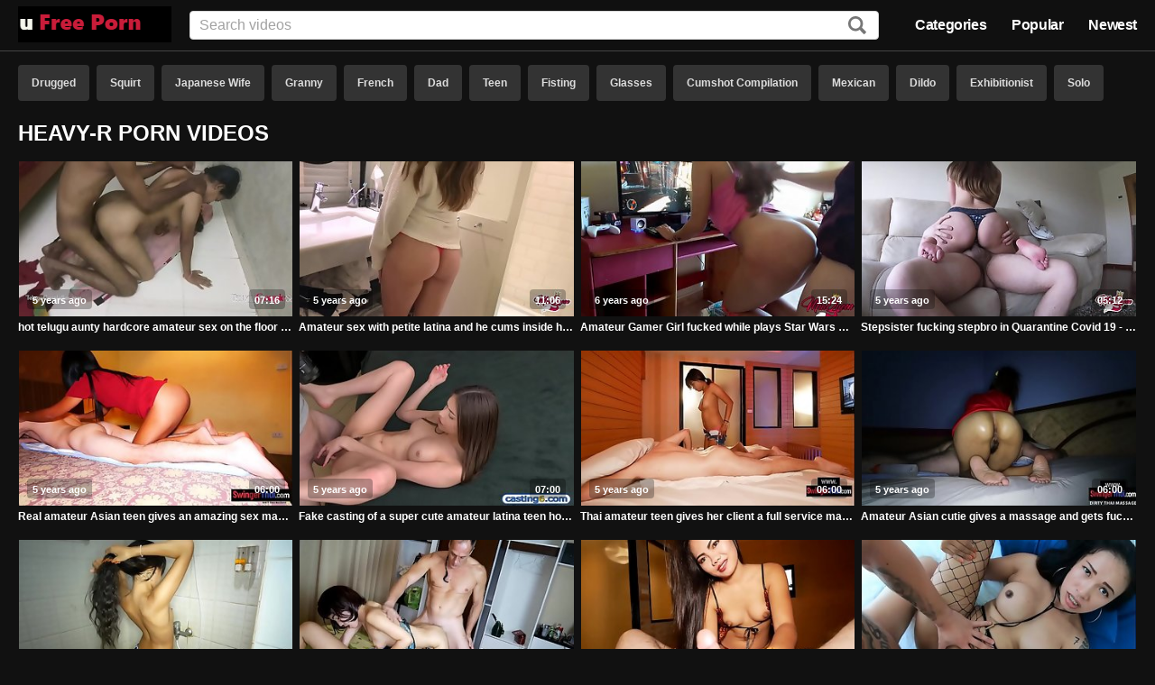

--- FILE ---
content_type: text/html; charset=UTF-8
request_url: https://www.ufreeporn.org/category/heavy-r.html
body_size: 30613
content:
<!DOCTYPE html>
<html lang="en">
<head>
	<title>Heavy-r - get the most exciting videos with sexy hot girls fucking, right here, right now - You Porn Tube</title>
	<meta name="description" content="Heavy-r.com, free porn videos and best erotic sex movies, enjoy the hottest XXX tube for streaming">
	<meta name="rating" content="RTA-5042-1996-1400-1577-RTA" />
	<meta name="viewport" content="width=device-width, initial-scale=1.0">
	<meta name="referrer" content="unsafe-url">
	<meta name="theme-color" content="#111111">
	<link rel="manifest" href="/manifest.json">
	<link rel="icon" type="image/png" href="/icon.png">
	<link rel="canonical" href="https://www.ufreeporn.org/category/heavy-r.html" />
	<style>html{font-family:sans-serif;-ms-text-size-adjust:100%;-webkit-text-size-adjust:100%;font-size:62.5%}body{margin:0;font-family:-apple-system,system-ui,BlinkMacSystemFont,segoe ui,roboto,oxygen,ubuntu,cantarell,fira sans,droid sans,helvetica neue,sans-serif;font-family:roboto,oxygen,ubuntu,cantarell,fira sans,droid sans,helvetica neue,sans-serif;background-color:#111;color:#fff;font-size:12px;font-weight:700;margin-top:72px}*{-webkit-font-smoothing:antialiased}*,*:before,*:after{-webkit-box-sizing:border-box;-moz-box-sizing:border-box;box-sizing:border-box}::-webkit-input-placeholder{color:#a2a2a2;font-weight:300}::-moz-placeholder{color:#a2a2a2;font-weight:300}:-moz-placeholder{color:#a2a2a2;font-weight:300}:-ms-input-placeholder{color:#a2a2a2;font-weight:300}.content{*zoom:1;width:100%;margin:0 auto;max-width:1480px;padding-left:20px;padding-right:20px}.content:before,.thumbs:before{content:" ";display:table}.content:after,.thumbs:after{clear:both}h1,h2{text-transform:uppercase}li>a,footer a,#buttonUp a,.video-info a{-webkit-transition:color .15s ease-in-out;-moz-transition:color .15s ease-in-out;-o-transition:color .15s ease-in-out;transition:color .15s ease-in-out;text-decoration:none;font-weight:700;line-height:16px;height:16px;margin:0;max-width:100%;overflow:hidden;text-overflow:ellipsis;white-space:nowrap;font-size:12px;font-size:1.2rem;color:#fff}li>a:focus,footer a:focus,#buttonUp a:focus,.video-info a:focus{outline:thin dotted}li>a:active,li>a:hover,footer a:active,footer a:hover,#buttonUp a:active,#buttonUp a:hover,.video-info a:active,.video-info a:hover{outline:0;color:#ff4000}header{position:fixed;top:0;left:0;width:100%;z-index:100;background:#111c;border-bottom:1px solid #444;-webkit-transition:.2s -webkit-transform linear;transition:.2s transform linear}header .content{display:flex;align-items:center;height:56px;position:relative}header .logo{order:-1;margin-right:20px}header .logo a{display:block;position:relative}header nav{margin:0;order:3;text-align:right;font-size:14px;line-height:16px}header nav ul{display:inline-block;list-style:none;margin:0}header nav ul li{display:inline-block;padding:0 12px}header nav ul li:first-child{padding-left:0}header nav ul li:last-child{padding-right:0}header nav a{color:#fff;font-size:16px;font-weight:700;line-height:1.3;letter-spacing:-.4px}header nav a:hover{color:#ff4000}header .search{flex:1 auto;order:2;position:relative}header .search input[type=text]{line-height:normal;border:1px solid #d6d6d6;color:#111;top:50%;height:32px;margin:0;max-width:none;position:static;width:100%;padding:0 10px;font-weight:700;-webkit-border-radius:4px;-moz-border-radius:4px;-ms-border-radius:4px;-o-border-radius:4px;border-radius:4px;font-size:16px;font-size:1.6rem;-webkit-transition:border-color .2s ease-in-out,width .3s ease-in-out;-moz-transition:border-color .2s ease-in-out,width .3s ease-in-out;-o-transition:border-color .2s ease-in-out,width .3s ease-in-out;transition:border-color .2s ease-in-out,width .3s ease-in-out}header .search input[type=text]:focus{border-color:#ff4000;outline:none}header .search label{cursor:pointer;position:absolute;top:50%;margin-top:-10px;right:14px}header .search label svg:last-child{display:none}header .search label svg path{fill:#777}header .search label:hover svg path{fill:#ff4000}body.search-open header .search{position:absolute;left:0;right:0}body.search-open header .search .wrapper{display:block;position:absolute;bottom:-76px;right:0;left:0;padding:5px 10px;background:#111c}body.search-open header .search .wrapper input[type=text]{display:block;border-right:none;border-left:none;border-top:none;max-width:none;width:100%}body.search-open header .search label svg:first-child{display:none}body.search-open header .search label svg:last-child{display:block}body.search-open header .search label svg:last-child path{fill:#ff4000}.section-header{display:-ms-flexbox;display:-webkit-flex;display:flex;overflow:hidden;max-height:46px}.tag-list{padding:0;margin:0;list-style-type:none;overflow:hidden}.tag-list li{display:inline-block;margin:0 4px 6px}.tag-list li:first-child{margin-left:0}.tag-list li a{background-color:#333;color:#ddd;display:inline-block;font-weight:700;padding:0 15px;height:40px;line-height:40px;-webkit-border-radius:4px;-moz-border-radius:4px;-ms-border-radius:4px;-o-border-radius:4px;border-radius:4px;-webkit-transition:background-color .15s ease-in-out;-moz-transition:background-color .15s ease-in-out;-o-transition:background-color .15s ease-in-out;transition:background-color .15s ease-in-out}.tag-list li a:hover{background-color:#ff4000;color:#fff}.thumbs{line-height:18px;list-style:none;margin:0 auto 15px;padding:0;font-size:0;font-size:0}.thumbs li{display:inline-block;vertical-align:top;font-size:12px;font-size:1.2rem}.thumbs li:hover .thumb:before{border-width:3px}.thumbs li:hover .title{color:#ff4000}.thumbs .thumb{background:#2a2a2a;cursor:pointer;display:block;margin:0 0 3px;overflow:hidden;padding-top:56.25%;position:relative;border:1px solid #111}.thumbs .thumb:before{content:"";border:0 solid #ff4000;bottom:0;left:0;outline:1px solid #444;position:absolute;right:0;top:0;z-index:50;-webkit-transition:border .15s ease-in-out;-moz-transition:border .15s ease-in-out;-o-transition:border .15s ease-in-out;transition:border .15s ease-in-out}.thumbs .title{display:inline-block}.thumbs .meta{display:block;background:#333;background:#00000047;bottom:4.444444444444445%;color:#fff;position:absolute;-webkit-border-radius:4px;-moz-border-radius:4px;-ms-border-radius:4px;-o-border-radius:4px;border-radius:4px;z-index:60}.thumbs .meta.time{right:2.857142857142857%;padding:4px 6px 2px;font-size:11px}.thumbs .meta.age{left:2.857142857142857%;padding:4px 6px 2px;font-size:11px}.thumbs img{height:100%;left:0;max-width:none;position:absolute;top:0;width:100%}.thumbs .thumb.loading{background-repeat:no-repeat;background-position:50%;background-image:url([data-uri])}.thumbs .thumb.error{background-repeat:no-repeat;background-position:50%;background-size:30%;background-image:url([data-uri])}.thumbs.categories .thumb{margin:0 0 5px}.thumbs.categories .title{width:100%;text-align:center;font-size:16px;font-size:1.6rem}.categories ul,.friends ul{list-style:none;margin:0;padding:0;font-size:14px;font-size:1.4rem}.categories ul li,.friends ul li{display:inline-block;position:relative}.categories ul li.title,.friends ul li.title{color:#ff4000;margin:10px 0;width:100%;display:block;font-size:16px;font-size:1.6rem;border-bottom:1px solid #444}.categories ul li span,.friends ul li span{position:absolute;right:10px;bottom:2px;color:#777;font-size:12px;font-size:1.2rem}.error{display:block;margin:50px;font-size:20px;font-size:2rem;text-align:center}.paginator{overflow:hidden;max-height:46px;margin-bottom:20px}.paginator ul{display:-ms-flexbox;display:-webkit-flex;display:flex;padding:0;margin:0;list-style-type:none;overflow:hidden;justify-content:center}.paginator ul li{display:inline-block;margin:0 10px;width:8%;text-align:center}.paginator ul li:first-child{margin-left:0}.paginator ul li:last-child{margin-right:0}.paginator ul li a{width:100%}.paginator ul li span{width:100%;background-color:#222;color:#ddd;display:inline-block;padding:0 15px;height:40px;line-height:40px;-webkit-border-radius:4px;-moz-border-radius:4px;-ms-border-radius:4px;-o-border-radius:4px;border-radius:4px}.paginator ul li.highlight a{background-color:#ff4000}.paginator ul a{background-color:#333;color:#ddd;display:inline-block;font-weight:700;padding:0 15px;height:40px;line-height:40px;-webkit-border-radius:4px;-moz-border-radius:4px;-ms-border-radius:4px;-o-border-radius:4px;border-radius:4px;-webkit-transition:background-color .15s ease-in-out;-moz-transition:background-color .15s ease-in-out;-o-transition:background-color .15s ease-in-out;transition:background-color .15s ease-in-out}.paginator ul a:hover{background-color:#ff4000;color:#fff}.video-info .line{color:#a2a2a2}.video-info .line span,.video-info .line a{color:#777}.video-info .line a:hover{color:#ff4000}.video-info .line a+a::before{content:", ";margin-right:4px;color:#777}.video-content{display:flex}.video-content .video{flex:1 auto;order:1}.video-content .adv{order:2;margin-left:10px}.video-content .adv .ntv-b{margin-top:10px}.video .player{padding-top:56.25%;position:relative;margin-bottom:10px;background-color:#000}.video .player iframe{height:100%;left:0;max-width:none;position:absolute;top:0;width:100%;background-image:url([data-uri]);background-repeat:no-repeat;background-position:50%;background-size:500px 100px}footer{margin:20px 0;color:#777}footer div{font-size:10px;font-size:1rem;margin:20px 0}footer p{margin:4px 0}#buttonUp{position:fixed;z-index:100;bottom:0;right:0;margin:10px}#buttonUp a{display:block;opacity:.6;padding:20px;line-height:20px;background:#444;border-radius:10px;height:auto}#buttonUp a:hover{opacity:1;background-color:#ff4000;color:#fff}.fadein{-webkit-animation:fadein 1s linear forwards;animation:fadein 1s linear forwards}@keyframes fadein{0%{opacity:0}100%{opacity:1}}.fadeout{-webkit-animation:fadeout 1s linear forwards;animation:fadeout 1s linear forwards}@keyframes fadeout{0%{opacity:1}100%{opacity:0}}@media only screen and (min-width:1100px){.categories ul>li,.friends ul>li{width:19.7%}.thumbs>li:nth-of-type(4n+1){margin-left:0}.thumbs>li:nth-of-type(4n){margin-right:0}.thumbs>li{margin:0 .25% 12px;width:24.62%}}@media only screen and (max-width:1099px) and (min-width:720px){.categories ul>li,.friends ul>li{width:24.6%}.content{padding-left:16px;padding-right:16px}.thumbs>li:nth-of-type(3n+1){margin-left:0}.thumbs>li:nth-of-type(3n){margin-right:0}.thumbs>li{margin:0 .4% 12px;width:32.8%}}@media only screen and (max-width:719px) and (min-width:380px){.categories ul>li,.friends ul>li{width:32.8%}.content{padding-left:10px;padding-right:10px}.thumbs>li:nth-of-type(2n+1){margin-left:0}.thumbs>li:nth-of-type(2n){margin-right:0}.thumbs>li{margin:0 .5% 12px;width:49.5%}.paginator ul li{display:none;width:20%;text-align:center}.paginator ul li a{width:100%}.paginator ul li.prev,.paginator ul li.next,.paginator ul li.highlight{display:inline-block}}@media only screen and (max-width:649px) and (min-width:380px){.categories ul>li,.friends ul>li{width:49.5%}}@media only screen and (max-width:379px){.categories ul>li{width:100%}.friends ul>li{width:100%}.thumbs>li:nth-of-type(1n+1){margin-left:0}.thumbs>li:nth-of-type(1n){margin-right:0}.thumbs>li{margin:0 0 6px;width:100%}.content{padding-left:10px;padding-right:10px}h1,h2{font-size:20px}.paginator ul li{display:none;width:20%;text-align:center}.paginator ul li a{width:100%}.paginator ul li.prev,.paginator ul li.next,.paginator ul li.highlight{display:inline-block}}@media only screen and (max-width:869px) and (min-width:650px){header .logo{margin-right:10px}header .search{order:10}header .search input{display:none}}@media only screen and (max-width:649px){header .content{justify-content:center}header nav{display:none}header .logo{margin-right:0}header .search{flex:none;order:unset;position:static}header .search input{display:none}footer{text-align:center}}@media only screen and (max-width:1099px){.video-content{display:block}.video-content .adv{display:flex;margin:20px 0}.video-content .adv .ntv-a{text-align:center;flex:1 auto}.video-content .adv .ntv-b{text-align:center;flex:1 auto;margin-top:0}}@media only screen and (max-width:650px){.video-content .adv .ntv-b{display:none}}</style>
</head>
<body>
<script type="application/ld+json">{"@context": "http://schema.org","@type": "WebSite","url": "https://www.ufreeporn.org/","potentialAction": {"@type": "SearchAction","target": "https://www.ufreeporn.org/search/?search={search_string}","query-input": "required name=search_string"}}</script>
<header>
	<div class="content">
		<div class="logo">
			<a href="/" target="_self" title="Free Porn"><img alt="Free Porn" src="[data-uri]"/></a>
		</div>
		<nav>
			<ul>
				<li><a href="/#categories">Categories</a></li>
				<li><a href="/popular">Popular</a></li>
				<li><a href="/newest">Newest</a></li>
			</ul>
		</nav>
		<form class="search" action="/search/" target="_self" method="post">
			<div class="wrapper">
				<input type="hidden" name="from" value="amateur sex">
				<input type="text" class="text" aria-label="Input" name="search" placeholder="Search videos">
			</div>
			<label id="search_button" class="icon" aria-label="Search"><svg xmlns="http://www.w3.org/2000/svg" width="20" height="20"><path d="M17.3 20l-4.7-5c-1.3 1-2.8 1.5-4.4 1.5-4.6 0-8.2-3.7-8.2-8.2C0 3.7 3.6 0 8.2 0c4.5 0 8.2 3.7 8.2 8.3 0 1.6-.5 3-1.2 4.3l4.7 4.8c0 .2 0 .8-.7 1.3l-.7.7c-.5.5-1 .7-1.4.5zM13.6 8.2c0-3-2.4-5.5-5.4-5.5-3 0-5.5 2.4-5.5 5.5s2.4 5.5 5.5 5.5c3 0 5.4-2.5 5.4-5.5z"></path></svg><svg xmlns="http://www.w3.org/2000/svg" width="20" height="20"><path d="M16.245 0l-6.35 5.907L3.692 0 .442 2.954 6.647 9.01 0 15.36l3.25 3.248 6.645-6.498 6.793 6.498 3.25-3.25-6.794-6.35 6.35-6.054L16.244 0z"></path></svg>
			</label>
		</form>
		<div class="button find"><a id="search_button"><span></span></a></div>
	</div>
</header>

<div class="content">

<div class="section-header">
<ul class="tag-list"><li><a href="/category/drugged.html" title="Drugged">Drugged</a></li><li><a href="/category/squirt.html" title="Squirt">Squirt</a></li><li><a href="/category/japanese-wife.html" title="Japanese Wife">Japanese Wife</a></li><li><a href="/category/granny.html" title="Granny">Granny</a></li><li><a href="/category/french.html" title="French">French</a></li><li><a href="/category/dad.html" title="Dad">Dad</a></li><li><a href="/category/teen.html" title="Teen">Teen</a></li><li><a href="/category/fisting.html" title="Fisting">Fisting</a></li><li><a href="/category/glasses.html" title="Glasses">Glasses</a></li><li><a href="/category/cumshot-compilation.html" title="Cumshot Compilation">Cumshot Compilation</a></li><li><a href="/category/mexican.html" title="Mexican">Mexican</a></li><li><a href="/category/dildo.html" title="Dildo">Dildo</a></li><li><a href="/category/exhibitionist.html" title="Exhibitionist">Exhibitionist</a></li><li><a href="/category/solo.html" title="Solo">Solo</a></li><li><a href="/category/grandpa.html" title="Grandpa">Grandpa</a></li><li><a href="/category/japanese.html" title="Japanese">Japanese</a></li><li><a href="/category/wrestling.html" title="Wrestling">Wrestling</a></li><li><a href="/category/casting.html" title="Casting">Casting</a></li><li><a href="/category/homemade.html" title="Homemade">Homemade</a></li><li><a href="/category/big-black-cock.html" title="Big Black Cock">Big Black Cock</a></li></ul>
</div>

<div class="section-title">
<h1>Heavy-R Porn Videos</h1>
</div>


<section id="pageContent">
<ul class="thumbs">
<li>
	<a class="thumb" data-id="sPONjPmYqDg=" href="/go?to=NTNTUTdOMkRzVmhLOVFXZHBEMHNtUTJzckVpSnlCNEZGSzJ6WURGUE1kNEgvaW4rZjV0RDB5" target="_blank">
		<img class="lazy" srcset="[data-uri]" src="/img/68/135033_0.jpg" alt="Food "  />
		<div class="meta time"><span>07:16</span></div>
		<div class="meta age"><span>5 years ago</span></div>
	</a>
	<a class="title" data-id="sPONjPmYqDg=" href="/go?to=NTNTUTdOMkRzVmhLOVFXZHBEMHNtUTJzckVpSnlCNEZGSzJ6WURGUE1kNEgvaW4rZjV0RDB5" target="_blank">hot telugu aunty hardcore amateur sex on the floor with her horny husband</a>
</li>
<li>
	<a class="thumb" data-id="sPGMhPmdqDg=" href="/go?to=ZjgxbGwzZXRNall6SHRuMXVYOXBnbDRKWC94T0VJQkR2QWlla2xwYVUvNzB4dUdpZlNFbnFB" target="_blank">
		<img class="lazy" srcset="[data-uri]" src="/img/58/114836_0.jpg" alt="Cousin Latina Creampie "  />
		<div class="meta time"><span>11:06</span></div>
		<div class="meta age"><span>5 years ago</span></div>
	</a>
	<a class="title" data-id="sPGMhPmdqDg=" href="/go?to=ZjgxbGwzZXRNall6SHRuMXVYOXBnbDRKWC94T0VJQkR2QWlla2xwYVUvNzB4dUdpZlNFbnFB" target="_blank">Amateur sex with petite latina and he cums inside her tight pussy</a>
</li>
<li>
	<a class="thumb" data-id="tvWMivKRog==" href="/go?to=ZTExSDZRT1V5VFhtb3gxMlEzdS92ZlA2eTFKVjAwYVVZUHlmSDJXRzB6Slp3T21YUExnR289" target="_blank">
		<img class="lazy" srcset="[data-uri]" src="/img/38/75468_0.jpg" alt="Nerd Latina Doggystyle Homemade "  />
		<div class="meta time"><span>15:24</span></div>
		<div class="meta age"><span>6 years ago</span></div>
	</a>
	<a class="title" data-id="tvWMivKRog==" href="/go?to=ZTExSDZRT1V5VFhtb3gxMlEzdS92ZlA2eTFKVjAwYVVZUHlmSDJXRzB6Slp3T21YUExnR289" target="_blank">Amateur Gamer Girl fucked while plays Star Wars BF2 - Amateur Sex</a>
</li>
<li>
	<a class="thumb" data-id="sPGOhPKfqDg=" href="/go?to=ZDd5bWJXcHBZSE9XUXF3SFZZclpMZnRsVUxOR3NBZlQrY0VPcE1nN0JVbEt5eVRidmxZZ21x" target="_blank">
		<img class="lazy" srcset="[data-uri]" src="/img/59/116884_0.jpg" alt="Thong Latina Creampie Big Ass "  />
		<div class="meta time"><span>05:12</span></div>
		<div class="meta age"><span>5 years ago</span></div>
	</a>
	<a class="title" data-id="sPGOhPKfqDg=" href="/go?to=ZDd5bWJXcHBZSE9XUXF3SFZZclpMZnRsVUxOR3NBZlQrY0VPcE1nN0JVbEt5eVRidmxZZ21x" target="_blank">Stepsister fucking stepbro in Quarantine Covid 19 - Real Amateur Sex</a>
</li>
<li>
	<a class="thumb" data-id="sPOBj/mYqDg=" href="/go?to=MjNGTEZHZzJOeTF5QzhoTk1nMTl0T2dRSG91WitTcDVOOUJzZURHMUlBYlVrUzh4WDhlT0ta" target="_blank">
		<img class="lazy" srcset="[data-uri]" src="/img/70/139333_0.jpg" alt="Bar Teen Hardcore Amateur "  />
		<div class="meta time"><span>06:00</span></div>
		<div class="meta age"><span>5 years ago</span></div>
	</a>
	<a class="title" data-id="sPOBj/mYqDg=" href="/go?to=MjNGTEZHZzJOeTF5QzhoTk1nMTl0T2dRSG91WitTcDVOOUJzZURHMUlBYlVrUzh4WDhlT0ta" target="_blank">Real amateur Asian teen gives an amazing sex massage</a>
</li>
<li>
	<a class="thumb" data-id="sPGIhPmcqDg=" href="/go?to=Zjk2cFdZeXhIKzB3RmY1ZmExR25MZmVjQ0JYMG5yNXNNU3ZYb01vVEJBdHBWRjhjVHBRcHJQ" target="_blank">
		<img class="lazy" srcset="[data-uri]" src="/img/56/110837_0.jpg" alt="Hungarian Latina Casting Audition "  />
		<div class="meta time"><span>07:00</span></div>
		<div class="meta age"><span>5 years ago</span></div>
	</a>
	<a class="title" data-id="sPGIhPmcqDg=" href="/go?to=Zjk2cFdZeXhIKzB3RmY1ZmExR25MZmVjQ0JYMG5yNXNNU3ZYb01vVEJBdHBWRjhjVHBRcHJQ" target="_blank">Fake casting of a super cute amateur latina teen hottie</a>
</li>
<li>
	<a class="thumb" data-id="sPGPivKYqDg=" href="/go?to=MjdVMlp5ejdlangwaGVja1VQYVhJejQwL3IwcnpoNkJlRkJ4OHVKTHVkSU1DSTUzNFBPVEdF" target="_blank">
		<img class="lazy" srcset="[data-uri]" src="/img/59/117683_0.jpg" alt="Thai Teen Amateur Asian "  />
		<div class="meta time"><span>06:00</span></div>
		<div class="meta age"><span>5 years ago</span></div>
	</a>
	<a class="title" data-id="sPGPivKYqDg=" href="/go?to=MjdVMlp5ejdlangwaGVja1VQYVhJejQwL3IwcnpoNkJlRkJ4OHVKTHVkSU1DSTUzNFBPVEdF" target="_blank">Thai amateur teen gives her client a full service massage</a>
</li>
<li>
	<a class="thumb" data-id="sPGBjP2fqDg=" href="/go?to=MzJ6c2tES3FISUlNRUoveVZyS2U3MTNQMjJIemZXaUdxWkNlUHdnTFpEVDlOaWpJRTRYWTdK" target="_blank">
		<img class="lazy" srcset="[data-uri]" src="/img/60/119074_0.jpg" alt="Diaper Amateur Hairy Asian "  />
		<div class="meta time"><span>06:00</span></div>
		<div class="meta age"><span>5 years ago</span></div>
	</a>
	<a class="title" data-id="sPGBjP2fqDg=" href="/go?to=MzJ6c2tES3FISUlNRUoveVZyS2U3MTNQMjJIemZXaUdxWkNlUHdnTFpEVDlOaWpJRTRYWTdK" target="_blank">Amateur Asian cutie gives a massage and gets fucked</a>
</li>
<li>
	<a class="thumb" data-id="sPKIhfOfqDg=" href="/go?to=NWVmR2NrbG5MVW16am94eHlURjhBeFZtVGpYSE5DaXJ4aDNLSXJDZ0VPaVNER1NSTVplQnVl" target="_blank">
		<img class="lazy" srcset="[data-uri]" src="/img/61/120994_0.jpg" alt="Bar Hardcore Ass Blowjob "  />
		<div class="meta time"><span>06:00</span></div>
		<div class="meta age"><span>5 years ago</span></div>
	</a>
	<a class="title" data-id="sPKIhfOfqDg=" href="/go?to=NWVmR2NrbG5MVW16am94eHlURjhBeFZtVGpYSE5DaXJ4aDNLSXJDZ0VPaVNER1NSTVplQnVl" target="_blank">Tiny Asian amateur teen bar girl hot sex with a tourist</a>
</li>
<li>
	<a class="thumb" data-id="sPKJiv+fqDg=" href="/go?to=MWRJaUd3c1A2WTBsVmNwSGhDc2JMS1ZMUHRBWThRMjJuSWhpSUdYRExzOTFNeGN1VmJpWTFn" target="_blank">
		<img class="lazy" srcset="[data-uri]" src="/img/61/121654_0.jpg" alt="Farm Blowjob Amateur Threesome "  />
		<div class="meta time"><span>06:00</span></div>
		<div class="meta age"><span>5 years ago</span></div>
	</a>
	<a class="title" data-id="sPKJiv+fqDg=" href="/go?to=MWRJaUd3c1A2WTBsVmNwSGhDc2JMS1ZMUHRBWThRMjJuSWhpSUdYRExzOTFNeGN1VmJpWTFn" target="_blank">Asian amateurs in a dirty threesome with a foreigner</a>
</li>
<li>
	<a class="thumb" data-id="sPOPivmTqDg=" href="/go?to=OGVpMjJ0bG9yc2I2VVFENDZkM3NMeEZuVFhIZll2NTFSNUNEMUtLZ0NEd2FqSzNiNnd4UkNu" target="_blank">
		<img class="lazy" srcset="[data-uri]" src="/img/69/137638_0.jpg" alt="Satin Teen Blowjob Handjob "  />
		<div class="meta time"><span>06:00</span></div>
		<div class="meta age"><span>5 years ago</span></div>
	</a>
	<a class="title" data-id="sPOPivmTqDg=" href="/go?to=OGVpMjJ0bG9yc2I2VVFENDZkM3NMeEZuVFhIZll2NTFSNUNEMUtLZ0NEd2FqSzNiNnd4UkNu" target="_blank">Innocent amateur Thai teen cutie fucked good on camera</a>
</li>
<li>
	<a class="thumb" data-id="sPGPhfKZqDg=" href="/go?to=Njh1TlRMYnVtcFM0bktOZ1VwMjdHVTVkSWZ1MEErdVA4Z1Joc0k2ZXlJNzY2UUQzM21lMW5w" target="_blank">
		<img class="lazy" srcset="[data-uri]" src="/img/59/117982_0.jpg" alt="Twins Busty Asian Girlfriend "  />
		<div class="meta time"><span>06:00</span></div>
		<div class="meta age"><span>5 years ago</span></div>
	</a>
	<a class="title" data-id="sPGPhfKZqDg=" href="/go?to=Njh1TlRMYnVtcFM0bktOZ1VwMjdHVTVkSWZ1MEErdVA4Z1Joc0k2ZXlJNzY2UUQzM21lMW5w" target="_blank">Amateur Thai girlfriend gets fucked hard in a luxury hotel</a>
</li>
<li>
	<a class="thumb" data-id="sPKKiPufqDg=" href="/go?to=ODdVRVFPT0dUWFE2bVA1Q3dQQWFwT0g0T0pOY2JZMXdRZjJ4MlNodDF4VnNrMVJwWDF6V2t6" target="_blank">
		<img class="lazy" srcset="[data-uri]" src="/img/62/122414_0.jpg" alt="Food Teen Asian Thai "  />
		<div class="meta time"><span>06:00</span></div>
		<div class="meta age"><span>5 years ago</span></div>
	</a>
	<a class="title" data-id="sPKKiPufqDg=" href="/go?to=ODdVRVFPT0dUWFE2bVA1Q3dQQWFwT0g0T0pOY2JZMXdRZjJ4MlNodDF4VnNrMVJwWDF6V2t6" target="_blank">Petite Thai teen amateur sucks and fucks hung foreigner</a>
</li>
<li>
	<a class="thumb" data-id="sPKMjfOdqDg=" href="/go?to=YjFRWjdhK0l4MWs0OUhtT0JQNnM2VHh4K3NSeXk1MWRkOG9qd3doL3NHcHAzRHlKbHl4WVlK" target="_blank">
		<img class="lazy" srcset="[data-uri]" src="/img/63/124196_0.jpg" alt="Cinema Teen Asian Thai "  />
		<div class="meta time"><span>06:00</span></div>
		<div class="meta age"><span>5 years ago</span></div>
	</a>
	<a class="title" data-id="sPKMjfOdqDg=" href="/go?to=YjFRWjdhK0l4MWs0OUhtT0JQNnM2VHh4K3NSeXk1MWRkOG9qd3doL3NHcHAzRHlKbHl4WVlK" target="_blank">Asian amateur teen GF loves sex with her 2 week millionaire</a>
</li>
<li>
	<a class="thumb" data-id="sPOKjf6YqDg=" href="/go?to=NTFPaUNzUDEwUDdrc1lHZWYwN2pUODN4MC85bkJ4bTRlM0M0NzhOaHVNZmVpK0lDeG1qS1ZP" target="_blank">
		<img class="lazy" srcset="[data-uri]" src="/img/67/132143_0.jpg" alt="Vibrator Hardcore Ass Handjob "  />
		<div class="meta time"><span>06:00</span></div>
		<div class="meta age"><span>5 years ago</span></div>
	</a>
	<a class="title" data-id="sPOKjf6YqDg=" href="/go?to=NTFPaUNzUDEwUDdrc1lHZWYwN2pUODN4MC85bkJ4bTRlM0M0NzhOaHVNZmVpK0lDeG1qS1ZP" target="_blank">Thai amateur massage girl with a juicy ass works her client</a>
</li>
<li>
	<a class="thumb" data-id="sPOMifyZqDg=" href="/go?to=N2RnSE9HU1phYUFPdHh1TmZUdGFqNWs1MHBCd0UybVJCMWNXb2Zwak80SU9FMkFPOCsyRFJG" target="_blank">
		<img class="lazy" srcset="[data-uri]" src="/img/68/134562_0.jpg" alt="Backroom Teen Hardcore Blowjob "  />
		<div class="meta time"><span>07:00</span></div>
		<div class="meta age"><span>5 years ago</span></div>
	</a>
	<a class="title" data-id="sPOMifyZqDg=" href="/go?to=N2RnSE9HU1phYUFPdHh1TmZUdGFqNWs1MHBCd0UybVJCMWNXb2Zwak80SU9FMkFPOCsyRFJG" target="_blank">Fake casting with amateur teen who did it for 3000 dollars</a>
</li>
<li>
	<a class="thumb" data-id="sPOOivOeqDg=" href="/go?to=ODdVRVFPT0dUWFE2bVA1Q3dQQWFwT0g0T0pOY2JZMXdRZjJ4MlNodDF4VnNrMVI1SDN4V2d6" target="_blank">
		<img class="lazy" srcset="[data-uri]" src="/img/69/136695_0.jpg" alt="Indonesian Teen Blowjob Amateur "  />
		<div class="meta time"><span>06:00</span></div>
		<div class="meta age"><span>5 years ago</span></div>
	</a>
	<a class="title" data-id="sPOOivOeqDg=" href="/go?to=ODdVRVFPT0dUWFE2bVA1Q3dQQWFwT0g0T0pOY2JZMXdRZjJ4MlNodDF4VnNrMVI1SDN4V2d6" target="_blank">Comfortable position Asian amateur teen girlfriend blowjob</a>
</li>
<li>
	<a class="thumb" data-id="sPOBif6ZqDg=" href="/go?to=ODRmWXp2eEg2TTRCWlFiSEpHVXZSNkErUEpzNHJkRCtSTWtlTFNRUFBzbmNPMU5nNEFSNi9F" target="_blank">
		<img class="lazy" srcset="[data-uri]" src="/img/70/139542_0.jpg" alt="Amateur Teen Hardcore Blowjob "  />
		<div class="meta time"><span>07:00</span></div>
		<div class="meta age"><span>5 years ago</span></div>
	</a>
	<a class="title" data-id="sPOBif6ZqDg=" href="/go?to=ODRmWXp2eEg2TTRCWlFiSEpHVXZSNkErUEpzNHJkRCtSTWtlTFNRUFBzbmNPMU5nNEFSNi9F" target="_blank">Fake casting of cute amateur blonde teen who fucked for 3000 dollars</a>
</li>
<li>
	<a class="thumb" data-id="sPSIjPuSqDg=" href="/go?to=NTdnWHFNdnVESWhkbkorcE5YT2JzbXZxMzJZR2ROaUFkbUgxd1dMbkVSMDNHL1p2MllVNVV1" target="_blank">
		<img class="lazy" srcset="[data-uri]" src="/img/71/140019_0.jpg" alt="Bar Boobs Blowjob Doggystyle "  />
		<div class="meta time"><span>06:00</span></div>
		<div class="meta age"><span>5 years ago</span></div>
	</a>
	<a class="title" data-id="sPSIjPuSqDg=" href="/go?to=NTdnWHFNdnVESWhkbkorcE5YT2JzbXZxMzJZR2ROaUFkbUgxd1dMbkVSMDNHL1p2MllVNVV1" target="_blank">Huge tits skinny body Thai amateur bar girl sex on cam</a>
</li>
<li>
	<a class="thumb" data-id="sPSIiPiZqDg=" href="/go?to=MzlTb014KysxNzB5bXNsWTJrTXRVS2lvQmQ0ZWsrQ0ZEbExNN2NXd0wzSFpPQlR1WC9ZemM0" target="_blank">
		<img class="lazy" srcset="[data-uri]" src="/img/71/140422_0.jpg" alt="Brazilian Anal Latina Ass "  />
		<div class="meta time"><span>06:00</span></div>
		<div class="meta age"><span>5 years ago</span></div>
	</a>
	<a class="title" data-id="sPSIiPiZqDg=" href="/go?to=MzlTb014KysxNzB5bXNsWTJrTXRVS2lvQmQ0ZWsrQ0ZEbExNN2NXd0wzSFpPQlR1WC9ZemM0" target="_blank">Big butt latina amateur cutie fucked hard in her big ass anal doggystyle</a>
</li>
<li>
	<a class="thumb" data-id="tvWLj/uRog==" href="/go?to=NWIxYmpzSTJjWXoweisyUnF6aU0vTUpKYXVmeGtpS0tvUlVIQ3UyeUgrU2xEK0VHN1YwVWs9" target="_blank">
		<img class="lazy" srcset="[data-uri]" src="/img/38/75331_0.jpg" alt="Wrestling Interracial Ass Creampie "  />
		<div class="meta time"><span>06:44</span></div>
		<div class="meta age"><span>6 years ago</span></div>
	</a>
	<a class="title" data-id="tvWLj/uRog==" href="/go?to=NWIxYmpzSTJjWXoweisyUnF6aU0vTUpKYXVmeGtpS0tvUlVIQ3UyeUgrU2xEK0VHN1YwVWs9" target="_blank">Thick redhead creampied by black cock- Amateur JayJadeMoon</a>
</li>
<li>
	<a class="thumb" data-id="sPCBjvqeqDg=" href="/go?to=ZGRvVzA3aXV2TStCUHp6c0dsMUFtWDBZdi9yUHd3VWRhU2hpQ1RIYnUvLzY4YmdvZkJROWhp" target="_blank">
		<img class="lazy" srcset="[data-uri]" src="/img/55/109205_0.jpg" alt="Grandpa Blowjob Amateur Asian "  />
		<div class="meta time"><span>05:00</span></div>
		<div class="meta age"><span>6 years ago</span></div>
	</a>
	<a class="title" data-id="sPCBjvqeqDg=" href="/go?to=ZGRvVzA3aXV2TStCUHp6c0dsMUFtWDBZdi9yUHd3VWRhU2hpQ1RIYnUvLzY4YmdvZkJROWhp" target="_blank">Asian amateur GF gives boyfriend a blowjob in public</a>
</li>
<li>
	<a class="thumb" data-id="sPONjf6ZqDg=" href="/go?to=Njh1TlRMYnVtcFM0bktOZ1VwMjdHVTVkSWZ1MEErdVA4Z1Joc0k2ZXlJNzY2UURYL3VkMW5w" target="_blank">
		<img class="lazy" srcset="[data-uri]" src="/img/68/135142_0.jpg" alt="Erotic Blowjob Big Ass "  />
		<div class="meta time"><span>06:21</span></div>
		<div class="meta age"><span>5 years ago</span></div>
	</a>
	<a class="title" data-id="sPONjf6ZqDg=" href="/go?to=Njh1TlRMYnVtcFM0bktOZ1VwMjdHVTVkSWZ1MEErdVA4Z1Joc0k2ZXlJNzY2UURYL3VkMW5w" target="_blank">Blowjob after shower transforms to erotic sex</a>
</li>
<li>
	<a class="thumb" data-id="sPSNjvOdqDg=" href="/go?to=MWY5UWFKV1NSNGJQbWVvcGVDL3Y3Z0QzcGh5TzVzbm5OZm1qMXh5V2gxVzd3ZG1xckJQT09X" target="_blank">
		<img class="lazy" srcset="[data-uri]" src="/img/73/145296_0.jpg" alt="Brutal Sex "  />
		<div class="meta time"><span>16:38</span></div>
		<div class="meta age"><span>5 years ago</span></div>
	</a>
	<a class="title" data-id="sPSNjvOdqDg=" href="/go?to=MWY5UWFKV1NSNGJQbWVvcGVDL3Y3Z0QzcGh5TzVzbm5OZm1qMXh5V2gxVzd3ZG1xckJQT09X" target="_blank">Real Amateur MILF gets fast and rough fucking</a>
</li>
<li>
	<a class="thumb" data-id="tPmIj/yRog==" href="/go?to=MTZDK3lqV05TMldsQlBucEp0eXRMdkdrN0JVckgvU2FzTWdYK1RhNFhwKzlMQXo5N3BzZTA9" target="_blank">
		<img class="lazy" srcset="[data-uri]" src="/img/30/59036_0.jpg" alt="Pakistani Indian "  />
		<div class="meta time"><span>14:27</span></div>
		<div class="meta age"><span>6 years ago</span></div>
	</a>
	<a class="title" data-id="tPmIj/yRog==" href="/go?to=MTZDK3lqV05TMldsQlBucEp0eXRMdkdrN0JVckgvU2FzTWdYK1RhNFhwKzlMQXo5N3BzZTA9" target="_blank">Hot bhabhi romantic sex</a>
</li>
<li>
	<a class="thumb" data-id="tvGIj/KRog==" href="/go?to=ZDRMc1RqN3hSMnFOY08ydFh2WVZFcXhscnZrQng5dnFjaGpZaHhIYXZ2c0JvTWsvZll2V1E9" target="_blank">
		<img class="lazy" srcset="[data-uri]" src="/img/36/71038_0.jpg" alt="Dorm Black Hardcore MILF "  />
		<div class="meta time"><span>02:24</span></div>
		<div class="meta age"><span>6 years ago</span></div>
	</a>
	<a class="title" data-id="tvGIj/KRog==" href="/go?to=ZDRMc1RqN3hSMnFOY08ydFh2WVZFcXhscnZrQng5dnFjaGpZaHhIYXZ2c0JvTWsvZll2V1E9" target="_blank">Rough sex on snapchat</a>
</li>
<li>
	<a class="thumb" data-id="sPGJjP6dqDg=" href="/go?to=YTJGVjVRWkExNzNyL0g0WjlmN1dYODk0d2c5amhCUEhBZDFpVEttUnNjaXV2VXpSSWxnZjhm" target="_blank">
		<img class="lazy" srcset="[data-uri]" src="/img/56/111046_0.jpg" alt="Jamaican Anal Hardcore European "  />
		<div class="meta time"><span>11:00</span></div>
		<div class="meta age"><span>5 years ago</span></div>
	</a>
	<a class="title" data-id="sPGJjP6dqDg=" href="/go?to=YTJGVjVRWkExNzNyL0g0WjlmN1dYODk0d2c5amhCUEhBZDFpVEttUnNjaXV2VXpSSWxnZjhm" target="_blank">AMATEUR EURO - No! No! Please! Not ANAL SEX! - Amel Annoga</a>
</li>
<li>
	<a class="thumb" data-id="sPGOhPqdqDg=" href="/go?to=MDhBMm5YcDA1S1NCS09FYzlYSGJyYWM1eEJKbEw2UTNJQ2JuYzlrNXhBWGhGRWtocmZNcXZN" target="_blank">
		<img class="lazy" srcset="[data-uri]" src="/img/59/116806_0.jpg" alt="European Homemade "  />
		<div class="meta time"><span>09:46</span></div>
		<div class="meta age"><span>5 years ago</span></div>
	</a>
	<a class="title" data-id="sPGOhPqdqDg=" href="/go?to=MDhBMm5YcDA1S1NCS09FYzlYSGJyYWM1eEJKbEw2UTNJQ2JuYzlrNXhBWGhGRWtocmZNcXZN" target="_blank">Secret sex affair with my sister's husband</a>
</li>
<li>
	<a class="thumb" data-id="sPKNif6dqDg=" href="/go?to=MTd2amFYRG0vY0lzeTJrdDV3TjQ5enBXY3R4S2pXN0RrNGhTd2d2ZTJuZTNZcFdXclhYNXFx" target="_blank">
		<img class="lazy" srcset="[data-uri]" src="/img/63/125546_0.jpg" alt="Panama Stockings Hardcore Blowjob "  />
		<div class="meta time"><span>12:30</span></div>
		<div class="meta age"><span>5 years ago</span></div>
	</a>
	<a class="title" data-id="sPKNif6dqDg=" href="/go?to=MTd2amFYRG0vY0lzeTJrdDV3TjQ5enBXY3R4S2pXN0RrNGhTd2d2ZTJuZTNZcFdXclhYNXFx" target="_blank">AMATEUR EURO - Classy Mature Lady Yvonne J. Takes It Hardcore In Hot Threeway Fun Sex</a>
</li>
<li>
	<a class="thumb" data-id="sPKOhfybqDg=" href="/go?to=MzhEY3pZQlpYQU1abXZ3N1h1NVMrWlBNTXdrdDZ6amFhQ1pOQnZMQ2FrMFl6d1V0azFlZDVj" target="_blank">
		<img class="lazy" srcset="[data-uri]" src="/img/64/126960_0.jpg" alt="Food Pussy Hardcore Mature "  />
		<div class="meta time"><span>11:00</span></div>
		<div class="meta age"><span>5 years ago</span></div>
	</a>
	<a class="title" data-id="sPKOhfybqDg=" href="/go?to=MzhEY3pZQlpYQU1abXZ3N1h1NVMrWlBNTXdrdDZ6amFhQ1pOQnZMQ2FrMFl6d1V0azFlZDVj" target="_blank">AMATEUR EURO - Italian Casting Sex With A Very Beautiful Amateur Lady Sofia Siena</a>
</li>
<li>
	<a class="thumb" data-id="sPOIiPqTqDg=" href="/go?to=NDNQWllaRGZQUUFnck1UeUpKTTVndzdVM1Q3YU50cnpUQkVKZ2U3b3U2YUhTUENZTE5xWXBV" target="_blank">
		<img class="lazy" srcset="[data-uri]" src="/img/66/130408_0.jpg" alt="Canadian Hardcore MILF Blowjob "  />
		<div class="meta time"><span>12:30</span></div>
		<div class="meta age"><span>5 years ago</span></div>
	</a>
	<a class="title" data-id="sPOIiPqTqDg=" href="/go?to=NDNQWllaRGZQUUFnck1UeUpKTTVndzdVM1Q3YU50cnpUQkVKZ2U3b3U2YUhTUENZTE5xWXBV" target="_blank">AMATEUR EURO - French MILF Let Her Boyfriend To Bang Her Anal And She Loves It</a>
</li>
<li>
	<a class="thumb" data-id="sPOJjfqYqDg=" href="/go?to=ZmVhUUt5RHV5REZWSFozeXBSTEowZGxaUDdmQWRvdDBUdUZmcE9vUWZLa2hFZ0JqUkhuYWtK" target="_blank">
		<img class="lazy" srcset="[data-uri]" src="/img/66/131103_0.jpg" alt="Tall Teen Pussy Blonde "  />
		<div class="meta time"><span>05:17</span></div>
		<div class="meta age"><span>5 years ago</span></div>
	</a>
	<a class="title" data-id="sPOJjfqYqDg=" href="/go?to=ZmVhUUt5RHV5REZWSFozeXBSTEowZGxaUDdmQWRvdDBUdUZmcE9vUWZLa2hFZ0JqUkhuYWtK" target="_blank">[Cosplay Toga Himiko] Sex with Tall lady Toga Himiko. Oral sex and cum in mout . Tyan love fuckeds</a>
</li>
<li>
	<a class="thumb" data-id="tfiPiPyRog==" href="/go?to=YjBWMVpoWlBTcVlwY0NGWU81ZjNhL0drdXRpbXZrWGtEUzRtSEV0NkFBRmwwVjVXRnVNZUk9" target="_blank">
		<img class="lazy" srcset="[data-uri]" src="/img/25/48746_0.jpg" alt="Contest Hardcore Blowjob "  />
		<div class="meta time"><span>05:00</span></div>
		<div class="meta age"><span>7 years ago</span></div>
	</a>
	<a class="title" data-id="tfiPiPyRog==" href="/go?to=YjBWMVpoWlBTcVlwY0NGWU81ZjNhL0drdXRpbXZrWGtEUzRtSEV0NkFBRmwwVjVXRnVNZUk9" target="_blank">Sex at a party episode</a>
</li>
<li>
	<a class="thumb" data-id="ufWKiP+Rog==" href="/go?to=MDRvenMveVJkRG5EVHBnREYzZ05aRjFiRkJBUVpwQjYvbnhVOHNDQzhqZWFKenFBcDNyVFU9" target="_blank">
		<img class="lazy" srcset="[data-uri]" src="/img/43/85245_0.jpg" alt="Wedding Anal Lesbian MILF "  />
		<div class="meta time"><span>14:17</span></div>
		<div class="meta age"><span>6 years ago</span></div>
	</a>
	<a class="title" data-id="ufWKiP+Rog==" href="/go?to=MDRvenMveVJkRG5EVHBnREYzZ05aRjFiRkJBUVpwQjYvbnhVOHNDQzhqZWFKenFBcDNyVFU9" target="_blank">2 lesbian maids and their boss - amateur compilation</a>
</li>
<li>
	<a class="thumb" data-id="sPGKiPqdqDg=" href="/go?to=NmMwTHl1NXJCbC91bWRITTROTU82YkMvOFJ3aEVNTnMyaXd2cWM3ZWM1MlFuUDJROXVVeENF" target="_blank">
		<img class="lazy" srcset="[data-uri]" src="/img/57/112406_0.jpg" alt="Sybian Teen Latina Ass "  />
		<div class="meta time"><span>06:59</span></div>
		<div class="meta age"><span>5 years ago</span></div>
	</a>
	<a class="title" data-id="sPGKiPqdqDg=" href="/go?to=NmMwTHl1NXJCbC91bWRITTROTU82YkMvOFJ3aEVNTnMyaXd2cWM3ZWM1MlFuUDJROXVVeENF" target="_blank">Amateur latina babe doggystyle fuck at a fake audition</a>
</li>
<li>
	<a class="thumb" data-id="sPGLjP6YqDg=" href="/go?to=YjZTYmhRYVhpazAvTFZSY0FPb3l6Zm9vV3lTMU5OM0J1WjlGdElLSGxEelhjRjFTSGlpV2l4" target="_blank">
		<img class="lazy" srcset="[data-uri]" src="/img/57/113043_0.jpg" alt="Dorm Hardcore Amateur Homemade "  />
		<div class="meta time"><span>07:29</span></div>
		<div class="meta age"><span>5 years ago</span></div>
	</a>
	<a class="title" data-id="sPGLjP6YqDg=" href="/go?to=YjZTYmhRYVhpazAvTFZSY0FPb3l6Zm9vV3lTMU5OM0J1WjlGdElLSGxEelhjRjFTSGlpV2l4" target="_blank">College Amateur Couple Passionately Fucks</a>
</li>
<li>
	<a class="thumb" data-id="sPKJjPqTqDg=" href="/go?to=N2RnSE9HU1phYUFPdHh1TmZUdGFqNWs1MHBCd0UybVJCMWNXb2Zwak80SU9FMkFlbzczajVG" target="_blank">
		<img class="lazy" srcset="[data-uri]" src="/img/61/121008_0.jpg" alt="Colombian Teen Hardcore Boobs "  />
		<div class="meta time"><span>11:00</span></div>
		<div class="meta age"><span>5 years ago</span></div>
	</a>
	<a class="title" data-id="sPKJjPqTqDg=" href="/go?to=N2RnSE9HU1phYUFPdHh1TmZUdGFqNWs1MHBCd0UybVJCMWNXb2Zwak80SU9FMkFlbzczajVG" target="_blank">MAMACITAZ - Colombian Cleaning Lady Luna Ruiz Rides Cock On POV Sex Session</a>
</li>
<li>
	<a class="thumb" data-id="sPKJif2eqDg=" href="/go?to=NDhCS1pYdjV6UVFEcnMwdmxFOXRSMFQ4ZVFUcFNBTDgyOC93eG0wL2JpMGFNVC9DTnZzQnlU" target="_blank">
		<img class="lazy" srcset="[data-uri]" src="/img/61/121575_0.jpg" alt="Gorgeous Teen Boobs Latina "  />
		<div class="meta time"><span>10:30</span></div>
		<div class="meta age"><span>5 years ago</span></div>
	</a>
	<a class="title" data-id="sPKJif2eqDg=" href="/go?to=NDhCS1pYdjV6UVFEcnMwdmxFOXRSMFQ4ZVFUcFNBTDgyOC93eG0wL2JpMGFNVC9DTnZzQnlU" target="_blank">MAMACITAZ - Brunette Latina Teen Maria Antonia Alzate Gets Fucked By A Daddy In Hot Revenge Sex</a>
</li>
<li>
	<a class="thumb" data-id="sPKPhfiaqDg=" href="/go?to=MjZ4RlI0VkhpNXUzOHQ1TlN3NWkweGY2MXhBSXlEYkdnc0ZWT2poYk9TU2VmNTdKU3BodWho" target="_blank">
		<img class="lazy" srcset="[data-uri]" src="/img/64/127921_0.jpg" alt="Azeri Cumshot Ass Creampie "  />
		<div class="meta time"><span>09:44</span></div>
		<div class="meta age"><span>5 years ago</span></div>
	</a>
	<a class="title" data-id="sPKPhfiaqDg=" href="/go?to=MjZ4RlI0VkhpNXUzOHQ1TlN3NWkweGY2MXhBSXlEYkdnc0ZWT2poYk9TU2VmNTdKU3BodWho" target="_blank">Sex with a depraved sex wife and creampie.</a>
</li>
<li>
	<a class="thumb" data-id="sPOAhf+YqDg=" href="/go?to=ZjFrbW5JalFST0V3YVQ2VUVFcFZ4OUNjZU1WMm9rUVFPSEFIMTR2T2xtU2Y5V3U1WGd0YUJB" target="_blank">
		<img class="lazy" srcset="[data-uri]" src="/img/70/138953_0.jpg" alt="Canadian Hardcore Babe Blowjob "  />
		<div class="meta time"><span>14:01</span></div>
		<div class="meta age"><span>5 years ago</span></div>
	</a>
	<a class="title" data-id="sPOAhf+YqDg=" href="/go?to=ZjFrbW5JalFST0V3YVQ2VUVFcFZ4OUNjZU1WMm9rUVFPSEFIMTR2T2xtU2Y5V3U1WGd0YUJB" target="_blank">AMATEUR EURO - Big Ass Amateur Babe Has The Best Sex Ever On Cam With Alex Duca</a>
</li>
<li>
	<a class="thumb" data-id="sPSOjPKaqDg=" href="/go?to=YzEzMmlTSldxbWhOUmRtZ3FZOTZkWHVTbkF1WFFPL0lEdzNLdzYvdVNScU5WZjV5eXF3Ukdq" target="_blank">
		<img class="lazy" srcset="[data-uri]" src="/img/74/146081_0.jpg" alt="Nurse Creampie Amateur Homemade "  />
		<div class="meta time"><span>18:25</span></div>
		<div class="meta age"><span>5 years ago</span></div>
	</a>
	<a class="title" data-id="sPSOjPKaqDg=" href="/go?to=YzEzMmlTSldxbWhOUmRtZ3FZOTZkWHVTbkF1WFFPL0lEdzNLdzYvdVNScU5WZjV5eXF3Ukdq" target="_blank">Naughty Nurse NATALIA QUEEN fulfills a naughty fantasy POV Amateur Creampie</a>
</li>
<li>
	<a class="thumb" data-id="uPOMiPuRog==" href="/go?to=YzNodCtid3JIUCs0ZFFldVF4TEVPSlVrQ0xmd2RVYnpqU3Y3RXd3azhuYWpPSFdzTGxSQWc9" target="_blank">
		<img class="lazy" srcset="[data-uri]" src="/img/47/93441_0.jpg" alt="Saggy Tits Fat BBW Big Tits "  />
		<div class="meta time"><span>00:34</span></div>
		<div class="meta age"><span>6 years ago</span></div>
	</a>
	<a class="title" data-id="uPOMiPuRog==" href="/go?to=YzNodCtid3JIUCs0ZFFldVF4TEVPSlVrQ0xmd2RVYnpqU3Y3RXd3azhuYWpPSFdzTGxSQWc9" target="_blank">sunniva lind homemade sex</a>
</li>
<li>
	<a class="thumb" data-id="sPKPiP2YqDg=" href="/go?to=YWNBakFYcXJNU2xhNXdLeFNYdDRpcGJZTWJpSDRVOHF5ZjZpTy9MbktXcWdPNVVYanNuVzZ2" target="_blank">
		<img class="lazy" srcset="[data-uri]" src="/img/64/127473_0.jpg" alt="Moroccan Teen Hardcore Blowjob "  />
		<div class="meta time"><span>12:31</span></div>
		<div class="meta age"><span>5 years ago</span></div>
	</a>
	<a class="title" data-id="sPKPiP2YqDg=" href="/go?to=YWNBakFYcXJNU2xhNXdLeFNYdDRpcGJZTWJpSDRVOHF5ZjZpTy9MbktXcWdPNVVYanNuVzZ2" target="_blank">AMATEUR EURO - Hardcore Casting Sex With Sexy Canadian Teen Kate Brixton</a>
</li>
<li>
	<a class="thumb" data-id="sPKIj/+aqDg=" href="/go?to=YjloV01ZcU95cFFqM2hkbmxNY0dwR3ZKUUtyQmtxNlZ4cS96RjlBVUZXb0NmQW1zTVcrTlN4" target="_blank">
		<img class="lazy" srcset="[data-uri]" src="/img/61/120351_0.jpg" alt="Latvian Hardcore MILF Brunette "  />
		<div class="meta time"><span>11:01</span></div>
		<div class="meta age"><span>5 years ago</span></div>
	</a>
	<a class="title" data-id="sPKIj/+aqDg=" href="/go?to=YjloV01ZcU95cFFqM2hkbmxNY0dwR3ZKUUtyQmtxNlZ4cS96RjlBVUZXb0NmQW1zTVcrTlN4" target="_blank">AMATEUR EURO - MILF Brunette Deborah Sorrentino Takes Hard Young Cock Right Up In Her Tight Ass</a>
</li>
<li>
	<a class="thumb" data-id="sPKBhf2eqDg=" href="/go?to=MDJwT0dBR1FXMWpkdTh2ZnQvUnl6dzRaS0YyWC8rNUNqckJFVzZrT1FEZXdMMVhYS1FkMjd5" target="_blank">
		<img class="lazy" srcset="[data-uri]" src="/img/65/129975_0.jpg" alt="Halloween Teen Hardcore Latina "  />
		<div class="meta time"><span>12:30</span></div>
		<div class="meta age"><span>5 years ago</span></div>
	</a>
	<a class="title" data-id="sPKBhf2eqDg=" href="/go?to=MDJwT0dBR1FXMWpkdTh2ZnQvUnl6dzRaS0YyWC8rNUNqckJFVzZrT1FEZXdMMVhYS1FkMjd5" target="_blank">MAMACITAZ - Amateur Latina Carmen Lara Fucks Hardcore During Her Lunch Break</a>
</li>
<li>
	<a class="thumb" data-id="sPKOjviYqDg=" href="/go?to=MTd2amFYRG0vY0lzeTJrdDV3TjQ5enBXY3R4S2pXN0RrNGhTd2d2ZTJuZTNZcFdXblFXWitx" target="_blank">
		<img class="lazy" srcset="[data-uri]" src="/img/64/126223_0.jpg" alt="Farm Hardcore Latina Amateur "  />
		<div class="meta time"><span>12:30</span></div>
		<div class="meta age"><span>5 years ago</span></div>
	</a>
	<a class="title" data-id="sPKOjviYqDg=" href="/go?to=MTd2amFYRG0vY0lzeTJrdDV3TjQ5enBXY3R4S2pXN0RrNGhTd2d2ZTJuZTNZcFdXblFXWitx" target="_blank">MAMACITAZ - Latina Farm Girl Clara Lucia Has Sex With A Stranger During Her Lunch Break</a>
</li>
<li>
	<a class="thumb" data-id="tvWIiv+Rog==" href="/go?to=NjF0bVUwSU9BazVFMHBlbGI2QzhxVGNWT0cwbGR5L0VFcGM1UlduN0JqRjlSMWlHc3A0RlU9" target="_blank">
		<img class="lazy" srcset="[data-uri]" src="/img/38/75065_0.jpg" alt="Cousin Latina Big Ass Big Booty "  />
		<div class="meta time"><span>18:14</span></div>
		<div class="meta age"><span>6 years ago</span></div>
	</a>
	<a class="title" data-id="tvWIiv+Rog==" href="/go?to=NjF0bVUwSU9BazVFMHBlbGI2QzhxVGNWT0cwbGR5L0VFcGM1UlduN0JqRjlSMWlHc3A0RlU9" target="_blank">My stepsister is watching lesbian porn and Wanna have sex with me</a>
</li>
<li>
	<a class="thumb" data-id="tviOhPmRog==" href="/go?to=ZGNORFRvdzVUemNPcGFEZ0ZudDhnVE1uSE9GM2NDSjZuT0tVQjdocU9zMEdsMTQ0bHpRNTg9" target="_blank">
		<img class="lazy" srcset="[data-uri]" src="/img/40/78683_0.jpg" alt="Bareback Interracial Creampie Blowjob "  />
		<div class="meta time"><span>28:12</span></div>
		<div class="meta age"><span>6 years ago</span></div>
	</a>
	<a class="title" data-id="tviOhPmRog==" href="/go?to=ZGNORFRvdzVUemNPcGFEZ0ZudDhnVE1uSE9GM2NDSjZuT0tVQjdocU9zMEdsMTQ0bHpRNTg9" target="_blank">Roommate cums inside my pussy and I love it- Amateur JayJadeMoon</a>
</li>
<li>
	<a class="thumb" data-id="sPGIj/qdqDg=" href="/go?to=YmJmOEg0ZU1mRHJTdUVBWGRoV0U0VWRHb3craTlBRVhFdjkvbk5aZEZGUXhMNjZ1bWRXMDZj" target="_blank">
		<img class="lazy" srcset="[data-uri]" src="/img/56/110306_0.jpg" alt="Sport Cumshot Cum Facial "  />
		<div class="meta time"><span>18:32</span></div>
		<div class="meta age"><span>5 years ago</span></div>
	</a>
	<a class="title" data-id="sPGIj/qdqDg=" href="/go?to=YmJmOEg0ZU1mRHJTdUVBWGRoV0U0VWRHb3craTlBRVhFdjkvbk5aZEZGUXhMNjZ1bWRXMDZj" target="_blank">Sports at Home leads to Amateur Hardcore POV Tight Pussy Big Dick Teen Porn</a>
</li>
<li>
	<a class="thumb" data-id="sPKKjviaqDg=" href="/go?to=OWNQalFrUENWMnF0K3hPOW9WaGM0ZFVSSWlkcTB1Q0RqMC9aOUNUaUVSdVFya0RKajFUYW1S" target="_blank">
		<img class="lazy" srcset="[data-uri]" src="/img/62/122221_0.jpg" alt="Bangladeshi Hardcore Blonde Blowjob "  />
		<div class="meta time"><span>10:10</span></div>
		<div class="meta age"><span>5 years ago</span></div>
	</a>
	<a class="title" data-id="sPKKjviaqDg=" href="/go?to=OWNQalFrUENWMnF0K3hPOW9WaGM0ZFVSSWlkcTB1Q0RqMC9aOUNUaUVSdVFya0RKajFUYW1S" target="_blank">Gorgeous blonde amateur fucking her new boyfriend</a>
</li>
<li>
	<a class="thumb" data-id="sPKLjPqcqDg=" href="/go?to=YmJmOEg0ZU1mRHJTdUVBWGRoV0U0VWRHb3craTlBRVhFdjkvbk5aZEZGUXhMNjZlcWVXMCtj" target="_blank">
		<img class="lazy" srcset="[data-uri]" src="/img/62/123007_0.jpg" alt="CBT Hardcore Blowjob Brunette "  />
		<div class="meta time"><span>10:10</span></div>
		<div class="meta age"><span>5 years ago</span></div>
	</a>
	<a class="title" data-id="sPKLjPqcqDg=" href="/go?to=YmJmOEg0ZU1mRHJTdUVBWGRoV0U0VWRHb3craTlBRVhFdjkvbk5aZEZGUXhMNjZlcWVXMCtj" target="_blank">Amateur brunette babe gets licked and fucked by her man</a>
</li>
<li>
	<a class="thumb" data-id="sPKPj/KfqDg=" href="/go?to=MThkL2lvQS85Wis2UUpkeG9DOUtwOVgxRHhJUU1UNTFVYUhxdmZSektMSXQ1clBlZ2lLc3E2" target="_blank">
		<img class="lazy" srcset="[data-uri]" src="/img/64/127384_0.jpg" alt="Bangladeshi Teen Hardcore Brunette "  />
		<div class="meta time"><span>12:31</span></div>
		<div class="meta age"><span>5 years ago</span></div>
	</a>
	<a class="title" data-id="sPKPj/KfqDg=" href="/go?to=MThkL2lvQS85Wis2UUpkeG9DOUtwOVgxRHhJUU1UNTFVYUhxdmZSektMSXQ1clBlZ2lLc3E2" target="_blank">LETSDOEIT - Busty Brunette Jolee Love Fucks With Amateur Guy That She Just Found On The Park</a>
</li>
<li>
	<a class="thumb" data-id="sPGOj/qZqDg=" href="/go?to=MTIzejhybDlWMHFiSkdIVDZnK0ZRTjkwTTUxYUtKOExGbU1Ra1prVUxESXRROWxSeTRtQUEx" target="_blank">
		<img class="lazy" srcset="[data-uri]" src="/img/59/116302_0.jpg" alt="Romanian Pussy Hardcore Blonde "  />
		<div class="meta time"><span>10:30</span></div>
		<div class="meta age"><span>5 years ago</span></div>
	</a>
	<a class="title" data-id="sPGOj/qZqDg=" href="/go?to=MTIzejhybDlWMHFiSkdIVDZnK0ZRTjkwTTUxYUtKOExGbU1Ra1prVUxESXRROWxSeTRtQUEx" target="_blank">AMATEUR EURO - Romanian BBW Blondie Nadia Gets Pussy Licked And Hard Fucked By Young Stallion</a>
</li>
<li>
	<a class="thumb" data-id="sPKLiPObqDg=" href="/go?to=NzM1bnlkL3NnOS9ZSG15Mnc5dmRXcXNsZmZYMDYrMGxqNDRESmRFVWF4WEFkTDF6b0JGZ0pE" target="_blank">
		<img class="lazy" srcset="[data-uri]" src="/img/62/123490_0.jpg" alt="Canadian Hardcore Blowjob First Time "  />
		<div class="meta time"><span>11:00</span></div>
		<div class="meta age"><span>5 years ago</span></div>
	</a>
	<a class="title" data-id="sPKLiPObqDg=" href="/go?to=NzM1bnlkL3NnOS9ZSG15Mnc5dmRXcXNsZmZYMDYrMGxqNDRESmRFVWF4WEFkTDF6b0JGZ0pE" target="_blank">AMATEUR EURO - Canadian Newbie Girl Nikki Blows And Fucks With Muscle Guy On Cam</a>
</li>
<li>
	<a class="thumb" data-id="sPOKi/2bqDg=" href="/go?to=NjM0dXhBY2hOQS8zM1NhK20wakJKY2VIWmFKd3dZMm9YcTIxeUMzSS9wNGxxdGpINjZyZmlo" target="_blank">
		<img class="lazy" srcset="[data-uri]" src="/img/67/132770_0.jpg" alt="Canadian Hardcore Blowjob Big Ass "  />
		<div class="meta time"><span>12:31</span></div>
		<div class="meta age"><span>5 years ago</span></div>
	</a>
	<a class="title" data-id="sPOKi/2bqDg=" href="/go?to=NjM0dXhBY2hOQS8zM1NhK20wakJKY2VIWmFKd3dZMm9YcTIxeUMzSS9wNGxxdGpINjZyZmlo" target="_blank">AMATEUR EURO - Shy Canadian Teen Mylee Cruz Tries Porn For The First Time And She Loves It</a>
</li>
<li>
	<a class="thumb" data-id="svGBj/Cb" href="/go?to=YTlEVVdXdnlucjNJNXJJN3BxTmV1cVNhS2tHcmZWek5pSFZINlUwWUpXdXlpVnJxZm9vZz09" target="_blank">
		<img class="lazy" srcset="[data-uri]" src="/img/2/3193_0.jpg" alt="Amateur Sex Toys "  />
		<div class="meta time"><span>17:35</span></div>
		<div class="meta age"><span>7 years ago</span></div>
	</a>
	<a class="title" data-id="svGBj/Cb" href="/go?to=YTlEVVdXdnlucjNJNXJJN3BxTmV1cVNhS2tHcmZWek5pSFZINlUwWUpXdXlpVnJxZm9vZz09" target="_blank">catfight - dressmaker into sex by lesbian customer</a>
</li>
<li>
	<a class="thumb" data-id="sPaNj/Cb" href="/go?to=MDFWeW9kWWVLbFBsS2VpSmtpa3hSTnZiUVZZdk1vU082ZUd4SHZUb1NHT2pucWM4UFk2QT09" target="_blank">
		<img class="lazy" srcset="[data-uri]" src="/img/1/1653_0.jpg" alt="Amateur Sex Toys BDSM Strapon "  />
		<div class="meta time"><span>05:29</span></div>
		<div class="meta age"><span>7 years ago</span></div>
	</a>
	<a class="title" data-id="sPaNj/Cb" href="/go?to=MDFWeW9kWWVLbFBsS2VpSmtpa3hSTnZiUVZZdk1vU082ZUd4SHZUb1NHT2pucWM4UFk2QT09" target="_blank">amateur wife fucking husband with strapon and handjob</a>
</li>
<li>
	<a class="thumb" data-id="tPiKjfCb" href="/go?to=OGF0eUtHOWFZaHo2QnVtZmNqbW9XckJNZ0YwMm5wMFZ2azhXYkNQbDQ5UXJKeDhLUHFQUT09" target="_blank">
		<img class="lazy" srcset="[data-uri]" src="/img/3/5821_0.jpg" alt="Amateur Sex Toys Dildo Fisting "  />
		<div class="meta time"><span>43:54</span></div>
		<div class="meta age"><span>7 years ago</span></div>
	</a>
	<a class="title" data-id="tPiKjfCb" href="/go?to=OGF0eUtHOWFZaHo2QnVtZmNqbW9XckJNZ0YwMm5wMFZ2azhXYkNQbDQ5UXJKeDhLUHFQUT09" target="_blank">Amateur monster dildos squirt and self fisting part 2</a>
</li>
<li>
	<a class="thumb" data-id="uPOKi/Cb" href="/go?to=NGV1ck1Bd2Q3NlNJV25Qb2pDL3ppWDZZWkg2OWFwTVM5bktxaW9kUXkyTVNsTWtleUo1UT09" target="_blank">
		<img class="lazy" srcset="[data-uri]" src="/img/5/9327_0.jpg" alt="Amateur Sex Toys BDSM Piercing "  />
		<div class="meta time"><span>07:39</span></div>
		<div class="meta age"><span>7 years ago</span></div>
	</a>
	<a class="title" data-id="uPOKi/Cb" href="/go?to=NGV1ck1Bd2Q3NlNJV25Qb2pDL3ppWDZZWkg2OWFwTVM5bktxaW9kUXkyTVNsTWtleUo1UT09" target="_blank">Amateur slut fisting and fucking her swollen pussy</a>
</li>
<li>
	<a class="thumb" data-id="sPCJjvmRog==" href="/go?to=OWNQalFrUENWMnF0K3hPOW9WaGM0ZFVSSWlkcTB1Q0RqMC9aOUNUaUVSdVFya0RwdjFUTGM9" target="_blank">
		<img class="lazy" srcset="[data-uri]" src="/img/6/10123_0.jpg" alt="Amateur Sex Toys Hardcore "  />
		<div class="meta time"><span>00:48</span></div>
		<div class="meta age"><span>7 years ago</span></div>
	</a>
	<a class="title" data-id="sPCJjvmRog==" href="/go?to=OWNQalFrUENWMnF0K3hPOW9WaGM0ZFVSSWlkcTB1Q0RqMC9aOUNUaUVSdVFya0RwdjFUTGM9" target="_blank">Fucking a Sex Doll Real Doll</a>
</li>
<li>
	<a class="thumb" data-id="sPKOjfyRog==" href="/go?to=MDFWeW9kWWVLbFBsS2VpSmtpa3hSTnZiUVZZdk1vU082ZUd4SHZUb1NHT2pucWQ4RGE4VUk9" target="_blank">
		<img class="lazy" srcset="[data-uri]" src="/img/7/12616_0.jpg" alt="Amateur Sex Toys Hairy Australian "  />
		<div class="meta time"><span>06:37</span></div>
		<div class="meta age"><span>7 years ago</span></div>
	</a>
	<a class="title" data-id="sPKOjfyRog==" href="/go?to=MDFWeW9kWWVLbFBsS2VpSmtpa3hSTnZiUVZZdk1vU082ZUd4SHZUb1NHT2pucWQ4RGE4VUk9" target="_blank">Girls Out West - Busty amateur gal toys her hairy pussy</a>
</li>
<li>
	<a class="thumb" data-id="sPKOjviRog==" href="/go?to=MzFVZ0c4dUdULzcxTEhvVmZoc0lvblphaTJjUGd0YjVtdFBHQUM1bExSOUtiMXFjTmE0UVU9" target="_blank">
		<img class="lazy" srcset="[data-uri]" src="/img/7/12622_0.jpg" alt="Amateur Sex Toys Hairy Australian "  />
		<div class="meta time"><span>08:21</span></div>
		<div class="meta age"><span>7 years ago</span></div>
	</a>
	<a class="title" data-id="sPKOjviRog==" href="/go?to=MzFVZ0c4dUdULzcxTEhvVmZoc0lvblphaTJjUGd0YjVtdFBHQUM1bExSOUtiMXFjTmE0UVU9" target="_blank">Girls Out West - Naughty hairy blonde likes sex toys</a>
</li>
<li>
	<a class="thumb" data-id="sPKOiPqRog==" href="/go?to=YjhrSFFIM3g3Zko3eVRJdktCMWk3cldKaTQ2MHowZ0Q3N3BMekNXdW01MTJVVnV3YzdQQ3M9" target="_blank">
		<img class="lazy" srcset="[data-uri]" src="/img/7/12640_0.jpg" alt="Amateur Sex Toys Hairy Australian "  />
		<div class="meta time"><span>07:02</span></div>
		<div class="meta age"><span>7 years ago</span></div>
	</a>
	<a class="title" data-id="sPKOiPqRog==" href="/go?to=YjhrSFFIM3g3Zko3eVRJdktCMWk3cldKaTQ2MHowZ0Q3N3BMekNXdW01MTJVVnV3YzdQQ3M9" target="_blank">Girls Out West - Busty amateur toys her hairy snatch</a>
</li>
<li>
	<a class="thumb" data-id="sPWLiPmRog==" href="/go?to=MDJwT0dBR1FXMWpkdTh2ZnQvUnl6dzRaS0YyWC8rNUNqckJFVzZrT1FEZXdMMVduaWRjM1E9" target="_blank">
		<img class="lazy" srcset="[data-uri]" src="/img/8/15343_0.jpg" alt="Amateur Sex Toys Korean "  />
		<div class="meta time"><span>30:10</span></div>
		<div class="meta age"><span>7 years ago</span></div>
	</a>
	<a class="title" data-id="sPWLiPmRog==" href="/go?to=MDJwT0dBR1FXMWpkdTh2ZnQvUnl6dzRaS0YyWC8rNUNqckJFVzZrT1FEZXdMMVduaWRjM1E9" target="_blank">Korean Hottie Lee Haru Probed and sex</a>
</li>
<li>
	<a class="thumb" data-id="s/GNjfmRog==" href="/go?to=ZTIrdUdYcE03eUVSdjVQcmM4RmNiVFpvb2plQnJvQTJ4K01JRmhVdkVZRS96MGQvVmlYZGc9" target="_blank">
		<img class="lazy" srcset="[data-uri]" src="/img/11/21513_0.jpg" alt="Amateur Sex Toys Gaping Dildo "  />
		<div class="meta time"><span>06:05</span></div>
		<div class="meta age"><span>7 years ago</span></div>
	</a>
	<a class="title" data-id="s/GNjfmRog==" href="/go?to=ZTIrdUdYcE03eUVSdjVQcmM4RmNiVFpvb2plQnJvQTJ4K01JRmhVdkVZRS96MGQvVmlYZGc9" target="_blank">Colossal dildo fuck and fisting amateur wife Sarah</a>
</li>
<li>
	<a class="thumb" data-id="s/OAi/yRog==" href="/go?to=MmJXVTc5NXIwVFBZZmF1WW5BOThQRXNLR3J6V2tyMHpXQm9ZcXdScC9nT0IxZjFxdTh0ZGc9" target="_blank">
		<img class="lazy" srcset="[data-uri]" src="/img/12/23876_0.jpg" alt="Amateur Sex Toys Czech Pussy "  />
		<div class="meta time"><span>06:38</span></div>
		<div class="meta age"><span>7 years ago</span></div>
	</a>
	<a class="title" data-id="s/OAi/yRog==" href="/go?to=MmJXVTc5NXIwVFBZZmF1WW5BOThQRXNLR3J6V2tyMHpXQm9ZcXdScC9nT0IxZjFxdTh0ZGc9" target="_blank">CZECH AMATEUR GINGER CHARLI RED</a>
</li>
<li>
	<a class="thumb" data-id="s/SJif6Rog==" href="/go?to=MTl6cWhIamZid1pueERIMVlMY05FS2xtYVVEVi9QQ05PUFJFNzNhNXF4SWNZNnB1RU50TnM9" target="_blank">
		<img class="lazy" srcset="[data-uri]" src="/img/13/24154_0.jpg" alt="Amateur Sex Toys French "  />
		<div class="meta time"><span>07:34</span></div>
		<div class="meta age"><span>7 years ago</span></div>
	</a>
	<a class="title" data-id="s/SJif6Rog==" href="/go?to=MTl6cWhIamZid1pueERIMVlMY05FS2xtYVVEVi9QQ05PUFJFNzNhNXF4SWNZNnB1RU50TnM9" target="_blank">Une maman en manque de sexe</a>
</li>
<li>
	<a class="thumb" data-id="s/SJif+Rog==" href="/go?to=OGVpMjJ0bG9yc2I2VVFENDZkM3NMeEZuVFhIZll2NTFSNUNEMUtLZ0NEd2FqSjJyaXp3d2M9" target="_blank">
		<img class="lazy" srcset="[data-uri]" src="/img/13/24155_0.jpg" alt="Amateur Sex Toys Small Tits "  />
		<div class="meta time"><span>10:09</span></div>
		<div class="meta age"><span>7 years ago</span></div>
	</a>
	<a class="title" data-id="s/SJif+Rog==" href="/go?to=OGVpMjJ0bG9yc2I2VVFENDZkM3NMeEZuVFhIZll2NTFSNUNEMUtLZ0NEd2FqSjJyaXp3d2M9" target="_blank">Three amateur lesbian teens get naughty</a>
</li>
<li>
	<a class="thumb" data-id="svaBivmRog==" href="/go?to=OGF0eUtHOWFZaHo2QnVtZmNqbW9XckJNZ0YwMm5wMFZ2azhXYkNQbDQ5UXJKMy9xanRJUjA9" target="_blank">
		<img class="lazy" srcset="[data-uri]" src="/img/19/36963_0.jpg" alt="Amateur MILF Gaping Dildo "  />
		<div class="meta time"><span>06:13</span></div>
		<div class="meta age"><span>7 years ago</span></div>
	</a>
	<a class="title" data-id="svaBivmRog==" href="/go?to=OGF0eUtHOWFZaHo2QnVtZmNqbW9XckJNZ0YwMm5wMFZ2azhXYkNQbDQ5UXJKMy9xanRJUjA9" target="_blank">Gigantic dildo fucking amateur MILF</a>
</li>
<li>
	<a class="thumb" data-id="svmAjvqRog==" href="/go?to=ZTZEZDQ5OW4za0Y3ZHJkenozdzh5WDh3U1o2ZHExTTV6TzdSSWk0bVVjSGRyVFNIMndMZmM9" target="_blank">
		<img class="lazy" srcset="[data-uri]" src="/img/20/39820_0.jpg" alt="Amateur Gaping Dildo "  />
		<div class="meta time"><span>06:46</span></div>
		<div class="meta age"><span>7 years ago</span></div>
	</a>
	<a class="title" data-id="svmAjvqRog==" href="/go?to=ZTZEZDQ5OW4za0Y3ZHJkenozdzh5WDh3U1o2ZHExTTV6TzdSSWk0bVVjSGRyVFNIMndMZmM9" target="_blank">Colossal dildo fucking amateur wife Sarah</a>
</li>
<li>
	<a class="thumb" data-id="sPOJhf6ZqDg=" href="/go?to=N2RnSE9HU1phYUFPdHh1TmZUdGFqNWs1MHBCd0UybVJCMWNXb2Zwak80SU9FMkFPb3kyalJG" target="_blank">
		<img class="lazy" srcset="[data-uri]" src="/img/66/131942_0.jpg" alt="Latex Hardcore European Pornstar "  />
		<div class="meta time"><span>12:32</span></div>
		<div class="meta age"><span>5 years ago</span></div>
	</a>
	<a class="title" data-id="sPOJhf6ZqDg=" href="/go?to=N2RnSE9HU1phYUFPdHh1TmZUdGFqNWs1MHBCd0UybVJCMWNXb2Zwak80SU9FMkFPb3kyalJG" target="_blank">LETSDOEIT - Lucky Guy Gets To Have Sex On His Birthday Day With A Super Hot MILF Sexy Susi</a>
</li>
<li>
	<a class="thumb" data-id="uPOJjPCb" href="/go?to=ZmNZeFZrZmtHWDkwVGQrRnBPbHhPNU95ZmhmKzJkQWp3dFhsSVFVazFvaTRRRHVTYkgrUT09" target="_blank">
		<img class="lazy" srcset="[data-uri]" src="/img/5/9310_0.jpg" alt="Amateur Sex Toys Piercing Dildo "  />
		<div class="meta time"><span>07:23</span></div>
		<div class="meta age"><span>7 years ago</span></div>
	</a>
	<a class="title" data-id="uPOJjPCb" href="/go?to=ZmNZeFZrZmtHWDkwVGQrRnBPbHhPNU95ZmhmKzJkQWp3dFhsSVFVazFvaTRRRHVTYkgrUT09" target="_blank">Tiny Tit Pussy Pierced Blonde Amateur Babe Masturbation Solo</a>
</li>
<li>
	<a class="thumb" data-id="s/GNif6Rog==" href="/go?to=ZjFrbW5JalFST0V3YVQ2VUVFcFZ4OUNjZU1WMm9rUVFPSEFIMTR2T2xtU2Y5VnVaanN0THc9" target="_blank">
		<img class="lazy" srcset="[data-uri]" src="/img/11/21554_0.jpg" alt="Amateur Sex Toys Nipples Dildo "  />
		<div class="meta time"><span>09:23</span></div>
		<div class="meta age"><span>7 years ago</span></div>
	</a>
	<a class="title" data-id="s/GNif6Rog==" href="/go?to=ZjFrbW5JalFST0V3YVQ2VUVFcFZ4OUNjZU1WMm9rUVFPSEFIMTR2T2xtU2Y5VnVaanN0THc9" target="_blank">Amateur hairy girl creams her dildo</a>
</li>
<li>
	<a class="thumb" data-id="s/KMjfqRog==" href="/go?to=NjVaYzBDdWEyRjdTTXY2NTlOdFVTM2xIU3JjbTRmQW1WZUc4RmxzeUQwbDVBM0tyT2daYnc9" target="_blank">
		<img class="lazy" srcset="[data-uri]" src="/img/12/22410_0.jpg" alt="Amateur Sex Toys Gaping Dildo "  />
		<div class="meta time"><span>06:47</span></div>
		<div class="meta age"><span>7 years ago</span></div>
	</a>
	<a class="title" data-id="s/KMjfqRog==" href="/go?to=NjVaYzBDdWEyRjdTTXY2NTlOdFVTM2xIU3JjbTRmQW1WZUc4RmxzeUQwbDVBM0tyT2daYnc9" target="_blank">Gargantuan dildo fucking amateur wife Sarah</a>
</li>
<li>
	<a class="thumb" data-id="s/SJi/qRog==" href="/go?to=MmFIdXpPaFRlaFhrOEF6djBSVE8wU1JraHVHOEtFRlk0UE4vSEhpMGQzcXJkaFZwc0hCUkU9" target="_blank">
		<img class="lazy" srcset="[data-uri]" src="/img/13/24170_0.jpg" alt="Amateur Sex Toys Girls Masturbating "  />
		<div class="meta time"><span>10:10</span></div>
		<div class="meta age"><span>7 years ago</span></div>
	</a>
	<a class="title" data-id="s/SJi/qRog==" href="/go?to=MmFIdXpPaFRlaFhrOEF6djBSVE8wU1JraHVHOEtFRlk0UE4vSEhpMGQzcXJkaFZwc0hCUkU9" target="_blank">Two big tit amateur milfs masturbate together in bed</a>
</li>
<li>
	<a class="thumb" data-id="s/eIjPyRog==" href="/go?to=YTdwb2VGMlVSMVBaQmlXVHVTaWtoZW1idWpqdm5aaUhrOUc4VkVCSmpneHd2RngzRmZBLzA9" target="_blank">
		<img class="lazy" srcset="[data-uri]" src="/img/14/27006_0.jpg" alt="Amateur Hairy Lesbian Strapon "  />
		<div class="meta time"><span>10:09</span></div>
		<div class="meta age"><span>7 years ago</span></div>
	</a>
	<a class="title" data-id="s/eIjPyRog==" href="/go?to=YTdwb2VGMlVSMVBaQmlXVHVTaWtoZW1idWpqdm5aaUhrOUc4VkVCSmpneHd2RngzRmZBLzA9" target="_blank">Amateur lesbians homemade strapon fuck</a>
</li>
<li>
	<a class="thumb" data-id="ufWLiPmRog==" href="/go?to=MjJ4N0V3SURJR2pzcjFRVXlzZlZ2OUg2MlorckpsaUtNenJReUhNbkJuM2xMcDE5V0ZBcmc9" target="_blank">
		<img class="lazy" srcset="[data-uri]" src="/img/43/85343_0.jpg" alt="Yoga Amateur "  />
		<div class="meta time"><span>02:38</span></div>
		<div class="meta age"><span>6 years ago</span></div>
	</a>
	<a class="title" data-id="ufWLiPmRog==" href="/go?to=MjJ4N0V3SURJR2pzcjFRVXlzZlZ2OUg2MlorckpsaUtNenJReUhNbkJuM2xMcDE5V0ZBcmc9" target="_blank">Eat me Daddy! Roxie Star sits on Buster Downs face and gets her pussy juice all over it. Video includes slow motion action of the face in pussy scene.</a>
</li>
<li>
	<a class="thumb" data-id="ufiNjPuRog==" href="/go?to=M2V2cUYyWUtDS1hsUXl5VVBYby9xNndFZ045YkhSdWJzdVFNYnZUdHJwdjVwQmZLNmV4TXc9" target="_blank">
		<img class="lazy" srcset="[data-uri]" src="/img/45/88501_0.jpg" alt="Orgy Lesbian Hardcore Blowjob "  />
		<div class="meta time"><span>08:00</span></div>
		<div class="meta age"><span>6 years ago</span></div>
	</a>
	<a class="title" data-id="ufiNjPuRog==" href="/go?to=M2V2cUYyWUtDS1hsUXl5VVBYby9xNndFZ045YkhSdWJzdVFNYnZUdHJwdjVwQmZLNmV4TXc9" target="_blank">Cope dancing strip and trickling puss</a>
</li>
<li>
	<a class="thumb" data-id="t/OIjfuRog==" href="/go?to=MzBIeURCTXAvdmNrcDk5MFNMSXVERDNuWUxXNGF2V0IyNXJ6ZmVZTUR6dnBQSUxrbWROYU09" target="_blank">
		<img class="lazy" srcset="[data-uri]" src="/img/32/63011_0.jpg" alt="Nudist Stockings Condom Amateur "  />
		<div class="meta time"><span>03:23</span></div>
		<div class="meta age"><span>6 years ago</span></div>
	</a>
	<a class="title" data-id="t/OIjfuRog==" href="/go?to=MzBIeURCTXAvdmNrcDk5MFNMSXVERDNuWUxXNGF2V0IyNXJ6ZmVZTUR6dnBQSUxrbWROYU09" target="_blank">Big Dick!!! got my Hot Ass Fucked in the Bathroom</a>
</li>
<li>
	<a class="thumb" data-id="tveKhfORog==" href="/go?to=NGNUUDV0dkpCRTkwdmRNUjlZMlUzNzROblA1eEZvMFVSdjM1VnFJdlhqdHlUdVVRY09NU1k9" target="_blank">
		<img class="lazy" srcset="[data-uri]" src="/img/39/77299_0.jpg" alt="Exam Big Tits "  />
		<div class="meta time"><span>34:08</span></div>
		<div class="meta age"><span>6 years ago</span></div>
	</a>
	<a class="title" data-id="tveKhfORog==" href="/go?to=NGNUUDV0dkpCRTkwdmRNUjlZMlUzNzROblA1eEZvMFVSdjM1VnFJdlhqdHlUdVVRY09NU1k9" target="_blank">Best Friends Fucks Tinder Babe Together!</a>
</li>
<li>
	<a class="thumb" data-id="sPGLjPmeqDg=" href="/go?to=NzJrOWVmNG9DS0kzS0taQzF3djZHZnFSbVl0eDRKdE5Wa3lQYUUzcnkxZkozMGx6NitrSkpR" target="_blank">
		<img class="lazy" srcset="[data-uri]" src="/img/57/113035_0.jpg" alt="College Teen Amateur Couple "  />
		<div class="meta time"><span>19:52</span></div>
		<div class="meta age"><span>5 years ago</span></div>
	</a>
	<a class="title" data-id="sPGLjPmeqDg=" href="/go?to=NzJrOWVmNG9DS0kzS0taQzF3djZHZnFSbVl0eDRKdE5Wa3lQYUUzcnkxZkozMGx6NitrSkpR" target="_blank">Monster 9 INCH Coke Can COCK Nerdy Jock Destroys Tiny Teen Girl</a>
</li>
<li>
	<a class="thumb" data-id="sPOKiPuTqDg=" href="/go?to=NTZYZ3BSK2pDOGpWbFdDUjZwbUd2K04xMm9tdHN2QzFNMzlPOC9rNnR3dXFFa3ZRTTBnMTBQ" target="_blank">
		<img class="lazy" srcset="[data-uri]" src="/img/67/132418_0.jpg" alt="Cigarette Hardcore Brunette Amateur "  />
		<div class="meta time"><span>11:49</span></div>
		<div class="meta age"><span>5 years ago</span></div>
	</a>
	<a class="title" data-id="sPOKiPuTqDg=" href="/go?to=NTZYZ3BSK2pDOGpWbFdDUjZwbUd2K04xMm9tdHN2QzFNMzlPOC9rNnR3dXFFa3ZRTTBnMTBQ" target="_blank">Smoking girlfriend takes my big hard cock</a>
</li>
<li>
	<a class="thumb" data-id="sPOOjPKaqDg=" href="/go?to=NjM0dXhBY2hOQS8zM1NhK20wakJKY2VIWmFKd3dZMm9YcTIxeUMzSS9wNGxxdGpIcTlvdm1o" target="_blank">
		<img class="lazy" srcset="[data-uri]" src="/img/69/136081_0.jpg" alt="Rubber Teen Ass Amateur "  />
		<div class="meta time"><span>06:00</span></div>
		<div class="meta age"><span>5 years ago</span></div>
	</a>
	<a class="title" data-id="sPOOjPKaqDg=" href="/go?to=NjM0dXhBY2hOQS8zM1NhK20wakJKY2VIWmFKd3dZMm9YcTIxeUMzSS9wNGxxdGpIcTlvdm1o" target="_blank">Happy end is a must for a Thai massage from this Asian teen</a>
</li>
<li>
	<a class="thumb" data-id="uPGKjP+Rog==" href="/go?to=YjFRWjdhK0l4MWs0OUhtT0JQNnM2VHh4K3NSeXk1MWRkOG9qd3doL3NHcHAzTHk1OXp5Wjg9" target="_blank">
		<img class="lazy" srcset="[data-uri]" src="/img/46/91205_0.jpg" alt="Dance Lesbian Hardcore Blowjob "  />
		<div class="meta time"><span>08:00</span></div>
		<div class="meta age"><span>6 years ago</span></div>
	</a>
	<a class="title" data-id="uPGKjP+Rog==" href="/go?to=YjFRWjdhK0l4MWs0OUhtT0JQNnM2VHh4K3NSeXk1MWRkOG9qd3doL3NHcHAzTHk1OXp5Wjg9" target="_blank">Leaking bawdy cleft on the dance floor</a>
</li>
<li>
	<a class="thumb" data-id="sPGOjfudqDg=" href="/go?to=MzRUbXlnV1RHK0VPb252cUEyTWJPQWhnZmRnTmhDU292MU5HOGo5dGFNbStzOXllaHRsQkZW" target="_blank">
		<img class="lazy" srcset="[data-uri]" src="/img/59/116116_0.jpg" alt="Romanian Facial Hardcore Blowjob "  />
		<div class="meta time"><span>16:46</span></div>
		<div class="meta age"><span>5 years ago</span></div>
	</a>
	<a class="title" data-id="sPGOjfudqDg=" href="/go?to=MzRUbXlnV1RHK0VPb252cUEyTWJPQWhnZmRnTmhDU292MU5HOGo5dGFNbStzOXllaHRsQkZW" target="_blank">Incredible stepsister takes a cock in various positions</a>
</li>
<li>
	<a class="thumb" data-id="sPKAjvqSqDg=" href="/go?to=NjlDTEMzZU5rRTh4cEJyRXltTmd2NHgrRm1mZ1p1UE9teFZldHRlblRvbFlZNGwxSFdBWkZN" target="_blank">
		<img class="lazy" srcset="[data-uri]" src="/img/65/128209_0.jpg" alt="Farm Facial Teen Hardcore "  />
		<div class="meta time"><span>19:30</span></div>
		<div class="meta age"><span>5 years ago</span></div>
	</a>
	<a class="title" data-id="sPKAjvqSqDg=" href="/go?to=NjlDTEMzZU5rRTh4cEJyRXltTmd2NHgrRm1mZ1p1UE9teFZldHRlblRvbFlZNGwxSFdBWkZN" target="_blank">Blonde farm girl gets rammed without mercy</a>
</li>
<li>
	<a class="thumb" data-id="sPKBhPmaqDg=" href="/go?to=MDNPOUl1bkp5b3J3ZjBiWXRhTVZBc0NiSlV6MDNMVGEzclEyRUZZQUE0MCtuZjVlL0NsdTlZ" target="_blank">
		<img class="lazy" srcset="[data-uri]" src="/img/65/129831_0.jpg" alt="Romanian Cumshot Hardcore Brunette "  />
		<div class="meta time"><span>15:54</span></div>
		<div class="meta age"><span>5 years ago</span></div>
	</a>
	<a class="title" data-id="sPKBhPmaqDg=" href="/go?to=MDNPOUl1bkp5b3J3ZjBiWXRhTVZBc0NiSlV6MDNMVGEzclEyRUZZQUE0MCtuZjVlL0NsdTlZ" target="_blank">Juicy stepsister cannot have enough of his cock</a>
</li>
<li>
	<a class="thumb" data-id="sPOKj/2TqDg=" href="/go?to=YzEzMmlTSldxbWhOUmRtZ3FZOTZkWHVTbkF1WFFPL0lEdzNLdzYvdVNScU5WZjRDaXB6aGlq" target="_blank">
		<img class="lazy" srcset="[data-uri]" src="/img/67/132378_0.jpg" alt="Puerto Rican Teen Hardcore Latina "  />
		<div class="meta time"><span>07:00</span></div>
		<div class="meta age"><span>5 years ago</span></div>
	</a>
	<a class="title" data-id="sPOKj/2TqDg=" href="/go?to=YzEzMmlTSldxbWhOUmRtZ3FZOTZkWHVTbkF1WFFPL0lEdzNLdzYvdVNScU5WZjRDaXB6aGlq" target="_blank">Puerto Rican latina teen fucks for money at a fake casting</a>
</li>
<li>
	<a class="thumb" data-id="sPOKhfiTqDg=" href="/go?to=NTl6UkJhNjFQZEdMdlkwaEIvblhRTGlDVk1Pak5tOHhkYWJqNmorTXlVNDBPNE5FMmZHOGM0" target="_blank">
		<img class="lazy" srcset="[data-uri]" src="/img/67/132928_0.jpg" alt="Bottle Cumshot Facial Blowjob "  />
		<div class="meta time"><span>19:30</span></div>
		<div class="meta age"><span>5 years ago</span></div>
	</a>
	<a class="title" data-id="sPOKhfiTqDg=" href="/go?to=NTl6UkJhNjFQZEdMdlkwaEIvblhRTGlDVk1Pak5tOHhkYWJqNmorTXlVNDBPNE5FMmZHOGM0" target="_blank">Slut takes care of two cocks at once</a>
</li>
<li>
	<a class="thumb" data-id="sPSPjf6fqDg=" href="/go?to=OTlUOEduZGlpdkQ2RXFmVUdodk02Rk5WUWlSUGdOem1ScjcwT3BERXh0ZUcrQ05VbSszTU10" target="_blank">
		<img class="lazy" srcset="[data-uri]" src="/img/74/147144_0.jpg" alt="Shoes Cumshot Teen Hardcore "  />
		<div class="meta time"><span>24:10</span></div>
		<div class="meta age"><span>5 years ago</span></div>
	</a>
	<a class="title" data-id="sPSPjf6fqDg=" href="/go?to=OTlUOEduZGlpdkQ2RXFmVUdodk02Rk5WUWlSUGdOem1ScjcwT3BERXh0ZUcrQ05VbSszTU10" target="_blank">Sexy babe in stockings loves to sixty-nine</a>
</li>
<li>
	<a class="thumb" data-id="tvSMjvORog==" href="/go?to=ZTVVcU5JUzdnTDFYaHZYTXFLU1hhV1BkSnFoUWNTYWVZdWY5bjdoUDVIMlhtY0YxT1BXaGc9" target="_blank">
		<img class="lazy" srcset="[data-uri]" src="/img/38/74429_0.jpg" alt="Belgian Lesbian Hardcore Blowjob "  />
		<div class="meta time"><span>08:00</span></div>
		<div class="meta age"><span>6 years ago</span></div>
	</a>
	<a class="title" data-id="tvSMjvORog==" href="/go?to=ZTVVcU5JUzdnTDFYaHZYTXFLU1hhV1BkSnFoUWNTYWVZdWY5bjdoUDVIMlhtY0YxT1BXaGc9" target="_blank">Tons of blonde ladies sucking cocks</a>
</li>
<li>
	<a class="thumb" data-id="ufSPifiRog==" href="/go?to=OTIveDhZaDArMGhGYlJTTWo3TjBsR0JOWHdHWHpITmVybmtpOUwwZ3RqM043ZVFrYVBpZlk9" target="_blank">
		<img class="lazy" srcset="[data-uri]" src="/img/43/84752_0.jpg" alt="Swinger "  />
		<div class="meta time"><span>09:30</span></div>
		<div class="meta age"><span>6 years ago</span></div>
	</a>
	<a class="title" data-id="ufSPifiRog==" href="/go?to=OTIveDhZaDArMGhGYlJTTWo3TjBsR0JOWHdHWHpITmVybmtpOUwwZ3RqM043ZVFrYVBpZlk9" target="_blank">Hot Korean Girl 2 Full Videos PORN.XCORNX.CLUB</a>
</li>
<li>
	<a class="thumb" data-id="uPCAiPuRog==" href="/go?to=NGRWRjlXMUpkaE05Qk9USElSelJYQVIvRkR6YjdCQlJDMlBTZTZWZ0M3VktGN0l5M0FCaG89" target="_blank">
		<img class="lazy" srcset="[data-uri]" src="/img/46/90841_0.jpg" alt="Club Lesbian Hardcore Blowjob "  />
		<div class="meta time"><span>08:00</span></div>
		<div class="meta age"><span>6 years ago</span></div>
	</a>
	<a class="title" data-id="uPCAiPuRog==" href="/go?to=NGRWRjlXMUpkaE05Qk9USElSelJYQVIvRkR6YjdCQlJDMlBTZTZWZ0M3VktGN0l5M0FCaG89" target="_blank">Bitches discovered miniature dick in club</a>
</li>
<li>
	<a class="thumb" data-id="uPOJjfuRog==" href="/go?to=NjVaYzBDdWEyRjdTTXY2NTlOdFVTM2xIU3JjbTRmQW1WZUc4RmxzeUQwbDVBOEs3YWdaTHc9" target="_blank">
		<img class="lazy" srcset="[data-uri]" src="/img/47/93111_0.jpg" alt="Orgy Lesbian Hardcore Blowjob "  />
		<div class="meta time"><span>08:00</span></div>
		<div class="meta age"><span>6 years ago</span></div>
	</a>
	<a class="title" data-id="uPOJjfuRog==" href="/go?to=NjVaYzBDdWEyRjdTTXY2NTlOdFVTM2xIU3JjbTRmQW1WZUc4RmxzeUQwbDVBOEs3YWdaTHc9" target="_blank">Bare waiters welcomes to fuck</a>
</li>
<li>
	<a class="thumb" data-id="sPKIhfObqDg=" href="/go?to=NGZsK29XYllCNFkxdGx1czhCQjNjcUQ1MTdoSVNlSWs1ZVNkb3g5SW1NKzh6OU5wK0dkb1pw" target="_blank">
		<img class="lazy" srcset="[data-uri]" src="/img/61/120990_0.jpg" alt="Backroom Ass Brunette Amateur "  />
		<div class="meta time"><span>07:00</span></div>
		<div class="meta age"><span>5 years ago</span></div>
	</a>
	<a class="title" data-id="sPKIhfObqDg=" href="/go?to=NGZsK29XYllCNFkxdGx1czhCQjNjcUQ1MTdoSVNlSWs1ZVNkb3g5SW1NKzh6OU5wK0dkb1pw" target="_blank">Young model trying to make it in LA fucked on camera</a>
</li>
<li>
	<a class="thumb" data-id="tfKAjPmRog==" href="/go?to=Y2ZJL0ZYY25lSHRXVEhadlFGTExsVlNTMEZNaUZXMmJCOTh6S0tvb1BBZk41ajNBQjcrZnc9" target="_blank">
		<img class="lazy" srcset="[data-uri]" src="/img/22/42803_0.jpg" alt="Contest Hardcore Blowjob "  />
		<div class="meta time"><span>08:00</span></div>
		<div class="meta age"><span>7 years ago</span></div>
	</a>
	<a class="title" data-id="tfKAjPmRog==" href="/go?to=Y2ZJL0ZYY25lSHRXVEhadlFGTExsVlNTMEZNaUZXMmJCOTh6S0tvb1BBZk41ajNBQjcrZnc9" target="_blank">Yong cuties in club are fucked hard by mature mans in ass and puss in time</a>
</li>
<li>
	<a class="thumb" data-id="t/OIjfKRog==" href="/go?to=ZjZrWVh1cHZ6d2JvL2lrZ05zK1JVVWVZUld6MDNtcFQ0enpvT2IyRHcyRC80WnZpcFJEWFk9" target="_blank">
		<img class="lazy" srcset="[data-uri]" src="/img/32/63018_0.jpg" alt="Nudist Stockings Condom Amateur "  />
		<div class="meta time"><span>02:28</span></div>
		<div class="meta age"><span>6 years ago</span></div>
	</a>
	<a class="title" data-id="t/OIjfKRog==" href="/go?to=ZjZrWVh1cHZ6d2JvL2lrZ05zK1JVVWVZUld6MDNtcFQ0enpvT2IyRHcyRC80WnZpcFJEWFk9" target="_blank">Big Dick Sticks inside my Tight Pussy</a>
</li>
<li>
	<a class="thumb" data-id="tvSJhfqRog==" href="/go?to=NmZyTkt0cmg5cWVoWWhTM0cvNFk2bFkyU21QVmczQXFzbjRvNXVhRCtVRWJCcGJQNm5ML0E9" target="_blank">
		<img class="lazy" srcset="[data-uri]" src="/img/38/74190_0.jpg" alt="Bar Blowjob Amateur Redhead "  />
		<div class="meta time"><span>10:42</span></div>
		<div class="meta age"><span>6 years ago</span></div>
	</a>
	<a class="title" data-id="tvSJhfqRog==" href="/go?to=NmZyTkt0cmg5cWVoWWhTM0cvNFk2bFkyU21QVmczQXFzbjRvNXVhRCtVRWJCcGJQNm5ML0E9" target="_blank">Amateur sex really hot and passionate</a>
</li>
<li>
	<a class="thumb" data-id="ufKLhPKRog==" href="/go?to=NzFqRHZjdlN6RExaK0FLSlA4U2p3YWp0VktMYkVHc01GWDMvQ2VQbzZZaWJJOCtFcWNOUTg9" target="_blank">
		<img class="lazy" srcset="[data-uri]" src="/img/42/82388_0.jpg" alt="Handjob Hardcore Blowjob Amateur "  />
		<div class="meta time"><span>08:00</span></div>
		<div class="meta age"><span>6 years ago</span></div>
	</a>
	<a class="title" data-id="ufKLhPKRog==" href="/go?to=NzFqRHZjdlN6RExaK0FLSlA4U2p3YWp0VktMYkVHc01GWDMvQ2VQbzZZaWJJOCtFcWNOUTg9" target="_blank">A lot of semen in blonds mouth</a>
</li>
<li>
	<a class="thumb" data-id="ufSLj/mRog==" href="/go?to=YTNhWC9KRE5ZOXVpeGRudnJpbkhiT1NsTlNKVGZTZk9MOTNyS2p5aGJKNmtVUGFzRzZYbm89" target="_blank">
		<img class="lazy" srcset="[data-uri]" src="/img/43/84333_0.jpg" alt="Shoes Blonde Brazilian MILF "  />
		<div class="meta time"><span>01:38</span></div>
		<div class="meta age"><span>6 years ago</span></div>
	</a>
	<a class="title" data-id="ufSLj/mRog==" href="/go?to=YTNhWC9KRE5ZOXVpeGRudnJpbkhiT1NsTlNKVGZTZk9MOTNyS2p5aGJKNmtVUGFzRzZYbm89" target="_blank">Married bitch sucking dick from strangers</a>
</li>
<li>
	<a class="thumb" data-id="uPGJhfiRog==" href="/go?to=MTIzejhybDlWMHFiSkdIVDZnK0ZRTjkwTTUxYUtKOExGbU1Ra1prVUxESXRRMWxSdXltaDA9" target="_blank">
		<img class="lazy" srcset="[data-uri]" src="/img/46/91192_0.jpg" alt="Dad Hardcore Blowjob Amateur "  />
		<div class="meta time"><span>08:00</span></div>
		<div class="meta age"><span>6 years ago</span></div>
	</a>
	<a class="title" data-id="uPGJhfiRog==" href="/go?to=MTIzejhybDlWMHFiSkdIVDZnK0ZRTjkwTTUxYUtKOExGbU1Ra1prVUxESXRRMWxSdXltaDA9" target="_blank">Cope dancing strip and trickling puss</a>
</li>
<li>
	<a class="thumb" data-id="uPKJj/iRog==" href="/go?to=YzJ0NFVaeUFBd281SmVSd1VHbmRkQlF2R3oyZkd0c2I5ZjVkdmtkU0hBek5YT3E1WWU5dGc9" target="_blank">
		<img class="lazy" srcset="[data-uri]" src="/img/47/92132_0.jpg" alt="Group Sex Lesbian Hardcore Blowjob "  />
		<div class="meta time"><span>08:00</span></div>
		<div class="meta age"><span>6 years ago</span></div>
	</a>
	<a class="title" data-id="uPKJj/iRog==" href="/go?to=YzJ0NFVaeUFBd281SmVSd1VHbmRkQlF2R3oyZkd0c2I5ZjVkdmtkU0hBek5YT3E1WWU5dGc9" target="_blank">Brunette hair slots engulfing hard cock</a>
</li>
<li>
	<a class="thumb" data-id="uPKJif6Rog==" href="/go?to=MWE4Ri9QZjVQcy9qdEFBSmNaOUt0VkRBdHVLUmhVRnRDbVc0ZUozQXlsU3lKdEpkWStVS2s9" target="_blank">
		<img class="lazy" srcset="[data-uri]" src="/img/47/92154_0.jpg" alt="Group Sex Lesbian Hardcore Blowjob "  />
		<div class="meta time"><span>08:00</span></div>
		<div class="meta age"><span>6 years ago</span></div>
	</a>
	<a class="title" data-id="uPKJif6Rog==" href="/go?to=MWE4Ri9QZjVQcy9qdEFBSmNaOUt0VkRBdHVLUmhVRnRDbVc0ZUozQXlsU3lKdEpkWStVS2s9" target="_blank">Darksome jock looking for fuck</a>
</li>
<li>
	<a class="thumb" data-id="uPONi/KRog==" href="/go?to=N2RnSE9HU1phYUFPdHh1TmZUdGFqNWs1MHBCd0UybVJCMWNXb2Zwak80SU9FK0FPNDgxaWs9" target="_blank">
		<img class="lazy" srcset="[data-uri]" src="/img/47/93578_0.jpg" alt="Shoes Brazilian MILF Brunette "  />
		<div class="meta time"><span>11:07</span></div>
		<div class="meta age"><span>6 years ago</span></div>
	</a>
	<a class="title" data-id="uPONi/KRog==" href="/go?to=N2RnSE9HU1phYUFPdHh1TmZUdGFqNWs1MHBCd0UybVJCMWNXb2Zwak80SU9FK0FPNDgxaWs9" target="_blank">Sexy Brunette riding a cock</a>
</li>
<li>
	<a class="thumb" data-id="uPSNi/iRog==" href="/go?to=ZDhJZ2xKVTdia0pKSkVWTzZYSEQ4cVczMmNtTEFlK2J2VTM3Nm9yank2c0xzYm4wSS8wRWM9" target="_blank">
		<img class="lazy" srcset="[data-uri]" src="/img/48/94572_0.jpg" alt="CFNM Lesbian Hardcore Blowjob "  />
		<div class="meta time"><span>08:00</span></div>
		<div class="meta age"><span>6 years ago</span></div>
	</a>
	<a class="title" data-id="uPSNi/iRog==" href="/go?to=ZDhJZ2xKVTdia0pKSkVWTzZYSEQ4cVczMmNtTEFlK2J2VTM3Nm9yank2c0xzYm4wSS8wRWM9" target="_blank">Ladies are here to get ramrods in wazoo</a>
</li>
<li>
	<a class="thumb" data-id="sPGLj/KaqDg=" href="/go?to=MGQvTlk1VGNKengvSmVSYlBIS0hzT3UwUVRTSngrRHMyelpPbWQxQjBKS3dFUE1MOTIvVEth" target="_blank">
		<img class="lazy" srcset="[data-uri]" src="/img/57/113381_0.jpg" alt="Muscle Teen Ass Asian "  />
		<div class="meta time"><span>16:49</span></div>
		<div class="meta age"><span>5 years ago</span></div>
	</a>
	<a class="title" data-id="sPGLj/KaqDg=" href="/go?to=MGQvTlk1VGNKengvSmVSYlBIS0hzT3UwUVRTSngrRHMyelpPbWQxQjBKS3dFUE1MOTIvVEth" target="_blank">19yo Nerdy Shy Jock Fucks Big Titty 18yo Latina</a>
</li>
<li>
	<a class="thumb" data-id="sPKNjPieqDg=" href="/go?to=YzdzRGtGN2l0NlRRT0xxSmpMYkNMZm84aE16R0dXQkNpdU5YWDM2TmFzcnpvZWR1VFhxN0RU" target="_blank">
		<img class="lazy" srcset="[data-uri]" src="/img/63/125025_0.jpg" alt="FFM Teen Amateur Homemade "  />
		<div class="meta time"><span>05:49</span></div>
		<div class="meta age"><span>5 years ago</span></div>
	</a>
	<a class="title" data-id="sPKNjPieqDg=" href="/go?to=YzdzRGtGN2l0NlRRT0xxSmpMYkNMZm84aE16R0dXQkNpdU5YWDM2TmFzcnpvZWR1VFhxN0RU" target="_blank">Fast threesome</a>
</li>
<li>
	<a class="thumb" data-id="sPOJivyfqDg=" href="/go?to=MDRvenMveVJkRG5EVHBnREYzZ05aRjFiRkJBUVpwQjYvbnhVOHNDQzhqZWFKNnJnbDFyaTdq" target="_blank">
		<img class="lazy" srcset="[data-uri]" src="/img/66/131664_0.jpg" alt="Contest Cumshot Teen Hardcore "  />
		<div class="meta time"><span>19:30</span></div>
		<div class="meta age"><span>5 years ago</span></div>
	</a>
	<a class="title" data-id="sPOJivyfqDg=" href="/go?to=MDRvenMveVJkRG5EVHBnREYzZ05aRjFiRkJBUVpwQjYvbnhVOHNDQzhqZWFKNnJnbDFyaTdq" target="_blank">My friend's daughter loves my hard cock</a>
</li>
<li>
	<a class="thumb" data-id="sPOBjvOfqDg=" href="/go?to=NDl6S2lBeGE3ZnhtWWJvK21vNlJXRTY3ZE1BL3Roc3JieWhGSGIyYjIxdWJjRFVER2tsRERF" target="_blank">
		<img class="lazy" srcset="[data-uri]" src="/img/70/139294_0.jpg" alt="Japanese Massage Teen Handjob Amateur "  />
		<div class="meta time"><span>05:59</span></div>
		<div class="meta age"><span>5 years ago</span></div>
	</a>
	<a class="title" data-id="sPOBjvOfqDg=" href="/go?to=NDl6S2lBeGE3ZnhtWWJvK21vNlJXRTY3ZE1BL3Roc3JieWhGSGIyYjIxdWJjRFVER2tsRERF" target="_blank">Thai teen girlfriend works out and jerks boyfriends big dick</a>
</li>
</ul>
</section>
<div class="paginator">
	<ul><li class="highlight"><a href="/category/heavy-r.html" target="_self">1</a></li>
<li class=""><a href="/category/heavy-r_2.html" target="_self">2</a></li>
<li class=""><a href="/category/heavy-r_3.html" target="_self">3</a></li>
<li><span>...</span></li>
<li class=""><a href="/category/heavy-r_54.html" target="_self">54</a></li>
<li class="next"><a href="/category/heavy-r_2.html" target="_self">&raquo;</a></li>
</ul>
</div>

<h2>More Porn Categories</h2>
<div class="categories extra">
<ul>
<li class="title">Tubes</li>
<li><a href="/category/xhamster.html" title="XHamster">XHamster</a></li><li><a href="/category/pornhub.html" title="PornHub">PornHub</a></li><li><a href="/category/xnxx.html" title="XNXX">XNXX</a></li><li><a href="/category/xvideos.html" title="XVideos">XVideos</a></li><li><a href="/category/redtube.html" title="RedTube">RedTube</a></li><li><a href="/category/beeg.html" title="Beeg">Beeg</a></li><li><a href="/category/youjizz.html" title="YouJizz">YouJizz</a></li><li><a href="/category/tube8.html" title="Tube8">Tube8</a></li><li><a href="/category/heavy-r.html" title="Heavy-R">Heavy-R</a></li><ul>
</div>

<div class="categories">
<ul>
	<li class="title">#</li>
	<li><a href="/category/18-years-old.html" title="18 Years Old">18 Years Old</a> <span>1643</span></li>
	<li><a href="/category/3d.html" title="3D">3D</a> <span>1369</span></li>
	<li><a href="/category/69.html" title="69">69</a> <span>2044</span></li>
	<li class="title">A</li>
	<li><a href="/category/accident.html" title="Accident">Accident</a> <span>629</span></li>
	<li><a href="/category/african.html" title="African">African</a> <span>1940</span></li>
	<li><a href="/category/agent.html" title="Agent">Agent</a> <span>993</span></li>
	<li><a href="/category/albanian.html" title="Albanian">Albanian</a> <span>228</span></li>
	<li><a href="/category/algerian.html" title="Algerian">Algerian</a> <span>254</span></li>
	<li><a href="/category/alien.html" title="Alien">Alien</a> <span>696</span></li>
	<li><a href="/category/amateur.html" title="Amateur">Amateur</a> <span>43514</span></li>
	<li><a href="/category/american.html" title="American">American</a> <span>2234</span></li>
	<li><a href="/category/anal.html" title="Anal">Anal</a> <span>23825</span></li>
	<li><a href="/category/anal-creampie.html" title="Anal Creampie">Anal Creampie</a> <span>3674</span></li>
	<li><a href="/category/anal-fisting.html" title="Anal Fisting">Anal Fisting</a> <span>1149</span></li>
	<li><a href="/category/anime.html" title="Anime">Anime</a> <span>2397</span></li>
	<li><a href="/category/arab.html" title="Arab">Arab</a> <span>1971</span></li>
	<li><a href="/category/argentinian.html" title="Argentinian">Argentinian</a> <span>500</span></li>
	<li><a href="/category/armenian.html" title="Armenian">Armenian</a> <span>211</span></li>
	<li><a href="/category/armpit.html" title="Armpit">Armpit</a> <span>764</span></li>
	<li><a href="/category/asian.html" title="Asian">Asian</a> <span>10195</span></li>
	<li><a href="/category/ass.html" title="Ass">Ass</a> <span>49896</span></li>
	<li><a href="/category/ass-licking.html" title="Ass Licking">Ass Licking</a> <span>6574</span></li>
	<li><a href="/category/ass-to-mouth.html" title="Ass To Mouth">Ass To Mouth</a> <span>2752</span></li>
	<li><a href="/category/audition.html" title="Audition">Audition</a> <span>1055</span></li>
	<li><a href="/category/aunt.html" title="Aunt">Aunt</a> <span>820</span></li>
	<li><a href="/category/australian.html" title="Australian">Australian</a> <span>948</span></li>
	<li><a href="/category/austrian.html" title="Austrian">Austrian</a> <span>334</span></li>
	<li><a href="/category/azeri.html" title="Azeri">Azeri</a> <span>423</span></li>
	<li class="title">B</li>
	<li><a href="/category/bbc.html" title="BBC">BBC</a> <span>10297</span></li>
	<li><a href="/category/bbw.html" title="BBW">BBW</a> <span>6375</span></li>
	<li><a href="/category/bdsm.html" title="BDSM">BDSM</a> <span>5673</span></li>
	<li><a href="/category/babe.html" title="Babe">Babe</a> <span>18049</span></li>
	<li><a href="/category/babysitter.html" title="Babysitter">Babysitter</a> <span>914</span></li>
	<li><a href="/category/backroom.html" title="Backroom">Backroom</a> <span>582</span></li>
	<li><a href="/category/ball-licking.html" title="Ball Licking">Ball Licking</a> <span>1515</span></li>
	<li><a href="/category/ballbusting.html" title="Ballbusting">Ballbusting</a> <span>788</span></li>
	<li><a href="/category/bangladeshi.html" title="Bangladeshi">Bangladeshi</a> <span>742</span></li>
	<li><a href="/category/bar.html" title="Bar">Bar</a> <span>887</span></li>
	<li><a href="/category/bareback.html" title="Bareback">Bareback</a> <span>2095</span></li>
	<li><a href="/category/bath.html" title="Bath">Bath</a> <span>1059</span></li>
	<li><a href="/category/bathroom.html" title="Bathroom">Bathroom</a> <span>1186</span></li>
	<li><a href="/category/beach.html" title="Beach">Beach</a> <span>1468</span></li>
	<li><a href="/category/beauty.html" title="Beauty">Beauty</a> <span>5925</span></li>
	<li><a href="/category/behind-the-scenes.html" title="Behind The Scenes">Behind The Scenes</a> <span>735</span></li>
	<li><a href="/category/belgian.html" title="Belgian">Belgian</a> <span>440</span></li>
	<li><a href="/category/big-ass.html" title="Big Ass">Big Ass</a> <span>39191</span></li>
	<li><a href="/category/big-black-cock.html" title="Big Black Cock">Big Black Cock</a> <span>7231</span></li>
	<li><a href="/category/big-boobs.html" title="Big Boobs">Big Boobs</a> <span>17441</span></li>
	<li><a href="/category/big-booty.html" title="Big Booty">Big Booty</a> <span>6303</span></li>
	<li><a href="/category/big-butts.html" title="Big Butts">Big Butts</a> <span>9197</span></li>
	<li><a href="/category/big-clit.html" title="Big Clit">Big Clit</a> <span>1384</span></li>
	<li><a href="/category/big-cock.html" title="Big Cock">Big Cock</a> <span>29670</span></li>
	<li><a href="/category/big-natural-tits.html" title="Big Natural Tits">Big Natural Tits</a> <span>11627</span></li>
	<li><a href="/category/big-nipples.html" title="Big Nipples">Big Nipples</a> <span>2103</span></li>
	<li><a href="/category/big-tits.html" title="Big Tits">Big Tits</a> <span>46613</span></li>
	<li><a href="/category/bikini.html" title="Bikini">Bikini</a> <span>1372</span></li>
	<li><a href="/category/bisexual.html" title="Bisexual">Bisexual</a> <span>1415</span></li>
	<li><a href="/category/bizarre.html" title="Bizarre">Bizarre</a> <span>1859</span></li>
	<li><a href="/category/black.html" title="Black">Black</a> <span>14904</span></li>
	<li><a href="/category/black-cock.html" title="Black Cock">Black Cock</a> <span>8697</span></li>
	<li><a href="/category/blonde.html" title="Blonde">Blonde</a> <span>21661</span></li>
	<li><a href="/category/blowjob.html" title="Blowjob">Blowjob</a> <span>50136</span></li>
	<li><a href="/category/bolivian.html" title="Bolivian">Bolivian</a> <span>104</span></li>
	<li><a href="/category/bondage.html" title="Bondage">Bondage</a> <span>4234</span></li>
	<li><a href="/category/boobs.html" title="Boobs">Boobs</a> <span>19466</span></li>
	<li><a href="/category/boots.html" title="Boots">Boots</a> <span>859</span></li>
	<li><a href="/category/boss.html" title="Boss">Boss</a> <span>1391</span></li>
	<li><a href="/category/bottle.html" title="Bottle">Bottle</a> <span>676</span></li>
	<li><a href="/category/bound.html" title="Bound">Bound</a> <span>1096</span></li>
	<li><a href="/category/boyfriend.html" title="Boyfriend">Boyfriend</a> <span>1818</span></li>
	<li><a href="/category/brazilian.html" title="Brazilian">Brazilian</a> <span>1216</span></li>
	<li><a href="/category/bride.html" title="Bride">Bride</a> <span>731</span></li>
	<li><a href="/category/british.html" title="British">British</a> <span>2322</span></li>
	<li><a href="/category/brunette.html" title="Brunette">Brunette</a> <span>22245</span></li>
	<li><a href="/category/brutal-sex.html" title="Brutal Sex">Brutal Sex</a> <span>431</span></li>
	<li><a href="/category/bukkake.html" title="Bukkake">Bukkake</a> <span>1114</span></li>
	<li><a href="/category/bulgarian.html" title="Bulgarian">Bulgarian</a> <span>401</span></li>
	<li><a href="/category/bus.html" title="Bus">Bus</a> <span>733</span></li>
	<li><a href="/category/bush.html" title="Bush">Bush</a> <span>1459</span></li>
	<li><a href="/category/busty.html" title="Busty">Busty</a> <span>11472</span></li>
	<li class="title">C</li>
	<li><a href="/category/cbt.html" title="CBT">CBT</a> <span>780</span></li>
	<li><a href="/category/cfnm.html" title="CFNM">CFNM</a> <span>1265</span></li>
	<li><a href="/category/cambodian.html" title="Cambodian">Cambodian</a> <span>628</span></li>
	<li><a href="/category/cameltoe.html" title="Cameltoe">Cameltoe</a> <span>804</span></li>
	<li><a href="/category/canadian.html" title="Canadian">Canadian</a> <span>991</span></li>
	<li><a href="/category/car.html" title="Car">Car</a> <span>1552</span></li>
	<li><a href="/category/cartoon.html" title="Cartoon">Cartoon</a> <span>1433</span></li>
	<li><a href="/category/casting.html" title="Casting">Casting</a> <span>3466</span></li>
	<li><a href="/category/catfight.html" title="Catfight">Catfight</a> <span>521</span></li>
	<li><a href="/category/caught.html" title="Caught">Caught</a> <span>3120</span></li>
	<li><a href="/category/celebrity.html" title="Celebrity">Celebrity</a> <span>918</span></li>
	<li><a href="/category/cheating.html" title="Cheating">Cheating</a> <span>4614</span></li>
	<li><a href="/category/cheerleader.html" title="Cheerleader">Cheerleader</a> <span>817</span></li>
	<li><a href="/category/chilean.html" title="Chilean">Chilean</a> <span>442</span></li>
	<li><a href="/category/chinese.html" title="Chinese">Chinese</a> <span>1091</span></li>
	<li><a href="/category/chubby.html" title="Chubby">Chubby</a> <span>3377</span></li>
	<li><a href="/category/cigarette.html" title="Cigarette">Cigarette</a> <span>662</span></li>
	<li><a href="/category/cinema.html" title="Cinema">Cinema</a> <span>651</span></li>
	<li><a href="/category/classic.html" title="Classic">Classic</a> <span>726</span></li>
	<li><a href="/category/clit.html" title="Clit">Clit</a> <span>1840</span></li>
	<li><a href="/category/close-up-pussy.html" title="Close Up Pussy">Close Up Pussy</a> <span>2119</span></li>
	<li><a href="/category/clothed.html" title="Clothed">Clothed</a> <span>1319</span></li>
	<li><a href="/category/club.html" title="Club">Club</a> <span>847</span></li>
	<li><a href="/category/coed.html" title="Coed">Coed</a> <span>869</span></li>
	<li><a href="/category/college.html" title="College">College</a> <span>4262</span></li>
	<li><a href="/category/colombian.html" title="Colombian">Colombian</a> <span>1046</span></li>
	<li><a href="/category/compilation.html" title="Compilation">Compilation</a> <span>4528</span></li>
	<li><a href="/category/condom.html" title="Condom">Condom</a> <span>1304</span></li>
	<li><a href="/category/contest.html" title="Contest">Contest</a> <span>718</span></li>
	<li><a href="/category/cosplay.html" title="Cosplay">Cosplay</a> <span>1570</span></li>
	<li><a href="/category/costa-rica.html" title="Costa Rica">Costa Rica</a> <span>274</span></li>
	<li><a href="/category/cougar.html" title="Cougar">Cougar</a> <span>3461</span></li>
	<li><a href="/category/couple.html" title="Couple">Couple</a> <span>7389</span></li>
	<li><a href="/category/cousin.html" title="Cousin">Cousin</a> <span>887</span></li>
	<li><a href="/category/cowgirl.html" title="Cowgirl">Cowgirl</a> <span>14867</span></li>
	<li><a href="/category/creampie.html" title="Creampie">Creampie</a> <span>15134</span></li>
	<li><a href="/category/creampie-compilation.html" title="Creampie Compilation">Creampie Compilation</a> <span>857</span></li>
	<li><a href="/category/creampie-eating.html" title="Creampie Eating">Creampie Eating</a> <span>831</span></li>
	<li><a href="/category/croatian.html" title="Croatian">Croatian</a> <span>172</span></li>
	<li><a href="/category/crossdresser.html" title="Crossdresser">Crossdresser</a> <span>719</span></li>
	<li><a href="/category/cuckold.html" title="Cuckold">Cuckold</a> <span>3581</span></li>
	<li><a href="/category/cum.html" title="Cum">Cum</a> <span>25988</span></li>
	<li><a href="/category/cum-in-mouth.html" title="Cum In Mouth">Cum In Mouth</a> <span>5408</span></li>
	<li><a href="/category/cum-swallowing.html" title="Cum Swallowing">Cum Swallowing</a> <span>3259</span></li>
	<li><a href="/category/cumshot.html" title="Cumshot">Cumshot</a> <span>24973</span></li>
	<li><a href="/category/cumshot-compilation.html" title="Cumshot Compilation">Cumshot Compilation</a> <span>1561</span></li>
	<li><a href="/category/cunnilingus.html" title="Cunnilingus">Cunnilingus</a> <span>1801</span></li>
	<li><a href="/category/cute.html" title="Cute">Cute</a> <span>6345</span></li>
	<li><a href="/category/czech.html" title="Czech">Czech</a> <span>2056</span></li>
	<li class="title">D</li>
	<li><a href="/category/dad.html" title="Dad">Dad</a> <span>2213</span></li>
	<li><a href="/category/dance.html" title="Dance">Dance</a> <span>1130</span></li>
	<li><a href="/category/danish.html" title="Danish">Danish</a> <span>580</span></li>
	<li><a href="/category/deepthroat.html" title="Deepthroat">Deepthroat</a> <span>13349</span></li>
	<li><a href="/category/desi.html" title="Desi">Desi</a> <span>1826</span></li>
	<li><a href="/category/diaper.html" title="Diaper">Diaper</a> <span>522</span></li>
	<li><a href="/category/dildo.html" title="Dildo">Dildo</a> <span>5947</span></li>
	<li><a href="/category/dirty-talk.html" title="Dirty Talk">Dirty Talk</a> <span>3202</span></li>
	<li><a href="/category/doctor.html" title="Doctor">Doctor</a> <span>1232</span></li>
	<li><a href="/category/doggystyle.html" title="Doggystyle">Doggystyle</a> <span>23885</span></li>
	<li><a href="/category/doll.html" title="Doll">Doll</a> <span>895</span></li>
	<li><a href="/category/domination.html" title="Domination">Domination</a> <span>3880</span></li>
	<li><a href="/category/dorm.html" title="Dorm">Dorm</a> <span>683</span></li>
	<li><a href="/category/double-anal.html" title="Double Anal">Double Anal</a> <span>2436</span></li>
	<li><a href="/category/double-fucking.html" title="Double Fucking">Double Fucking</a> <span>1536</span></li>
	<li><a href="/category/double-penetration.html" title="Double Penetration">Double Penetration</a> <span>2242</span></li>
	<li><a href="/category/downblouse.html" title="Downblouse">Downblouse</a> <span>548</span></li>
	<li><a href="/category/dress.html" title="Dress">Dress</a> <span>1167</span></li>
	<li><a href="/category/drugged.html" title="Drugged">Drugged</a> <span>186</span></li>
	<li><a href="/category/dutch.html" title="Dutch">Dutch</a> <span>755</span></li>
	<li class="title">E</li>
	<li><a href="/category/eating-pussy.html" title="Eating Pussy">Eating Pussy</a> <span>4732</span></li>
	<li><a href="/category/ecuador.html" title="Ecuador">Ecuador</a> <span>716</span></li>
	<li><a href="/category/egyptian.html" title="Egyptian">Egyptian</a> <span>687</span></li>
	<li><a href="/category/electro.html" title="Electro">Electro</a> <span>504</span></li>
	<li><a href="/category/emo.html" title="Emo">Emo</a> <span>649</span></li>
	<li><a href="/category/erotic.html" title="Erotic">Erotic</a> <span>1541</span></li>
	<li><a href="/category/escort.html" title="Escort">Escort</a> <span>983</span></li>
	<li><a href="/category/european.html" title="European">European</a> <span>5494</span></li>
	<li><a href="/category/exam.html" title="Exam">Exam</a> <span>860</span></li>
	<li><a href="/category/exhibitionist.html" title="Exhibitionist">Exhibitionist</a> <span>917</span></li>
	<li class="title">F</li>
	<li><a href="/category/ffm.html" title="FFM">FFM</a> <span>1103</span></li>
	<li><a href="/category/face-sitting.html" title="Face Sitting">Face Sitting</a> <span>1232</span></li>
	<li><a href="/category/facial.html" title="Facial">Facial</a> <span>11401</span></li>
	<li><a href="/category/facial-compilation.html" title="Facial Compilation">Facial Compilation</a> <span>750</span></li>
	<li><a href="/category/farm.html" title="Farm">Farm</a> <span>620</span></li>
	<li><a href="/category/farting.html" title="Farting">Farting</a> <span>932</span></li>
	<li><a href="/category/fat.html" title="Fat">Fat</a> <span>3723</span></li>
	<li><a href="/category/feet.html" title="Feet">Feet</a> <span>2492</span></li>
	<li><a href="/category/femdom.html" title="Femdom">Femdom</a> <span>4287</span></li>
	<li><a href="/category/fetish.html" title="Fetish">Fetish</a> <span>12533</span></li>
	<li><a href="/category/filipina.html" title="Filipina">Filipina</a> <span>934</span></li>
	<li><a href="/category/fingering.html" title="Fingering">Fingering</a> <span>10178</span></li>
	<li><a href="/category/first-time.html" title="First Time">First Time</a> <span>2791</span></li>
	<li><a href="/category/fisting.html" title="Fisting">Fisting</a> <span>1873</span></li>
	<li><a href="/category/flashing.html" title="Flashing">Flashing</a> <span>1354</span></li>
	<li><a href="/category/flexible.html" title="Flexible">Flexible</a> <span>843</span></li>
	<li><a href="/category/food.html" title="Food">Food</a> <span>745</span></li>
	<li><a href="/category/foot-fetish.html" title="Foot Fetish">Foot Fetish</a> <span>1838</span></li>
	<li><a href="/category/footjob.html" title="Footjob">Footjob</a> <span>1399</span></li>
	<li><a href="/category/foursome.html" title="Foursome">Foursome</a> <span>1246</span></li>
	<li><a href="/category/french.html" title="French">French</a> <span>2008</span></li>
	<li><a href="/category/fucking-machines.html" title="Fucking Machines">Fucking Machines</a> <span>1155</span></li>
	<li><a href="/category/full-movie.html" title="Full Movie">Full Movie</a> <span>1027</span></li>
	<li><a href="/category/funny.html" title="Funny">Funny</a> <span>980</span></li>
	<li><a href="/category/futanari.html" title="Futanari">Futanari</a> <span>647</span></li>
	<li class="title">G</li>
	<li><a href="/category/gagging.html" title="Gagging">Gagging</a> <span>3614</span></li>
	<li><a href="/category/game.html" title="Game">Game</a> <span>1633</span></li>
	<li><a href="/category/gangbang.html" title="Gangbang">Gangbang</a> <span>2895</span></li>
	<li><a href="/category/gaping.html" title="Gaping">Gaping</a> <span>3725</span></li>
	<li><a href="/category/german.html" title="German">German</a> <span>3107</span></li>
	<li><a href="/category/ghetto.html" title="Ghetto">Ghetto</a> <span>1167</span></li>
	<li><a href="/category/girlfriend.html" title="Girlfriend">Girlfriend</a> <span>4830</span></li>
	<li><a href="/category/girls-masturbating.html" title="Girls Masturbating">Girls Masturbating</a> <span>3227</span></li>
	<li><a href="/category/glamour.html" title="Glamour">Glamour</a> <span>1285</span></li>
	<li><a href="/category/glasses.html" title="Glasses">Glasses</a> <span>1679</span></li>
	<li><a href="/category/gloryhole.html" title="Gloryhole">Gloryhole</a> <span>796</span></li>
	<li><a href="/category/gloves.html" title="Gloves">Gloves</a> <span>736</span></li>
	<li><a href="/category/golden-shower.html" title="Golden Shower">Golden Shower</a> <span>689</span></li>
	<li><a href="/category/gorgeous.html" title="Gorgeous">Gorgeous</a> <span>1366</span></li>
	<li><a href="/category/goth.html" title="Goth">Goth</a> <span>697</span></li>
	<li><a href="/category/grandpa.html" title="Grandpa">Grandpa</a> <span>918</span></li>
	<li><a href="/category/granny.html" title="Granny">Granny</a> <span>2149</span></li>
	<li><a href="/category/greek.html" title="Greek">Greek</a> <span>590</span></li>
	<li><a href="/category/group-sex.html" title="Group Sex">Group Sex</a> <span>3005</span></li>
	<li><a href="/category/guadeloupe.html" title="Guadeloupe">Guadeloupe</a> <span>149</span></li>
	<li><a href="/category/guatemala.html" title="Guatemala">Guatemala</a> <span>539</span></li>
	<li><a href="/category/gym.html" title="Gym">Gym</a> <span>1066</span></li>
	<li><a href="/category/gyno.html" title="Gyno">Gyno</a> <span>708</span></li>
	<li class="title">H</li>
	<li><a href="/category/hairy.html" title="Hairy">Hairy</a> <span>6212</span></li>
	<li><a href="/category/halloween.html" title="Halloween">Halloween</a> <span>1016</span></li>
	<li><a href="/category/handjob.html" title="Handjob">Handjob</a> <span>8453</span></li>
	<li><a href="/category/handjob-compilation.html" title="Handjob Compilation">Handjob Compilation</a> <span>592</span></li>
	<li><a href="/category/hardcore.html" title="Hardcore">Hardcore</a> <span>30195</span></li>
	<li><a href="/category/heels.html" title="Heels">Heels</a> <span>3580</span></li>
	<li><a href="/category/hentai.html" title="Hentai">Hentai</a> <span>2980</span></li>
	<li><a href="/category/high-heels.html" title="High Heels">High Heels</a> <span>2835</span></li>
	<li><a href="/category/hogtied.html" title="Hogtied">Hogtied</a> <span>828</span></li>
	<li><a href="/category/homemade.html" title="Homemade">Homemade</a> <span>17464</span></li>
	<li><a href="/category/hooker.html" title="Hooker">Hooker</a> <span>910</span></li>
	<li><a href="/category/hotel.html" title="Hotel">Hotel</a> <span>1428</span></li>
	<li><a href="/category/housewife.html" title="Housewife">Housewife</a> <span>1675</span></li>
	<li><a href="/category/huge-dildo.html" title="Huge Dildo">Huge Dildo</a> <span>1010</span></li>
	<li><a href="/category/humiliation.html" title="Humiliation">Humiliation</a> <span>2174</span></li>
	<li><a href="/category/hungarian.html" title="Hungarian">Hungarian</a> <span>911</span></li>
	<li><a href="/category/husband.html" title="Husband">Husband</a> <span>3023</span></li>
	<li class="title">I</li>
	<li><a href="/category/indian.html" title="Indian">Indian</a> <span>3370</span></li>
	<li><a href="/category/indonesian.html" title="Indonesian">Indonesian</a> <span>674</span></li>
	<li><a href="/category/insertion.html" title="Insertion">Insertion</a> <span>1049</span></li>
	<li><a href="/category/instruction.html" title="Instruction">Instruction</a> <span>888</span></li>
	<li><a href="/category/interracial.html" title="Interracial">Interracial</a> <span>12603</span></li>
	<li><a href="/category/interview.html" title="Interview">Interview</a> <span>1418</span></li>
	<li><a href="/category/iranian.html" title="Iranian">Iranian</a> <span>441</span></li>
	<li><a href="/category/irish.html" title="Irish">Irish</a> <span>535</span></li>
	<li><a href="/category/israeli.html" title="Israeli">Israeli</a> <span>435</span></li>
	<li><a href="/category/italian.html" title="Italian">Italian</a> <span>1199</span></li>
	<li class="title">J</li>
	<li><a href="/category/jamaican.html" title="Jamaican">Jamaican</a> <span>662</span></li>
	<li><a href="/category/japanese.html" title="Japanese">Japanese</a> <span>5126</span></li>
	<li><a href="/category/japanese-lesbian.html" title="Japanese Lesbian">Japanese Lesbian</a> <span>572</span></li>
	<li><a href="/category/japanese-massage.html" title="Japanese Massage">Japanese Massage</a> <span>504</span></li>
	<li><a href="/category/japanese-mom.html" title="Japanese Mom">Japanese Mom</a> <span>538</span></li>
	<li><a href="/category/japanese-uncensored.html" title="Japanese Uncensored">Japanese Uncensored</a> <span>1261</span></li>
	<li><a href="/category/japanese-wife.html" title="Japanese Wife">Japanese Wife</a> <span>564</span></li>
	<li><a href="/category/jeans.html" title="Jeans">Jeans</a> <span>920</span></li>
	<li><a href="/category/jerking.html" title="Jerking">Jerking</a> <span>1953</span></li>
	<li><a href="/category/jewish.html" title="Jewish">Jewish</a> <span>469</span></li>
	<li><a href="/category/jizz.html" title="Jizz">Jizz</a> <span>830</span></li>
	<li><a href="/category/juggs.html" title="Juggs">Juggs</a> <span>589</span></li>
	<li class="title">K</li>
	<li><a href="/category/kinky.html" title="Kinky">Kinky</a> <span>1941</span></li>
	<li><a href="/category/kissing.html" title="Kissing">Kissing</a> <span>4188</span></li>
	<li><a href="/category/kitchen.html" title="Kitchen">Kitchen</a> <span>1161</span></li>
	<li><a href="/category/korean.html" title="Korean">Korean</a> <span>736</span></li>
	<li class="title">L</li>
	<li><a href="/category/lactating.html" title="Lactating">Lactating</a> <span>756</span></li>
	<li><a href="/category/latex.html" title="Latex">Latex</a> <span>1205</span></li>
	<li><a href="/category/latina.html" title="Latina">Latina</a> <span>14592</span></li>
	<li><a href="/category/latvian.html" title="Latvian">Latvian</a> <span>160</span></li>
	<li><a href="/category/leather.html" title="Leather">Leather</a> <span>831</span></li>
	<li><a href="/category/lebanese.html" title="Lebanese">Lebanese</a> <span>343</span></li>
	<li><a href="/category/lesbian.html" title="Lesbian">Lesbian</a> <span>10332</span></li>
	<li><a href="/category/lesbian-seduction.html" title="Lesbian Seduction">Lesbian Seduction</a> <span>654</span></li>
	<li><a href="/category/lingerie.html" title="Lingerie">Lingerie</a> <span>6856</span></li>
	<li class="title">M</li>
	<li><a href="/category/milf.html" title="MILF">MILF</a> <span>29602</span></li>
	<li><a href="/category/mmf.html" title="MMF">MMF</a> <span>910</span></li>
	<li><a href="/category/machine.html" title="Machine">Machine</a> <span>1503</span></li>
	<li><a href="/category/machine-fucking.html" title="Machine Fucking">Machine Fucking</a> <span>1155</span></li>
	<li><a href="/category/maid.html" title="Maid">Maid</a> <span>1467</span></li>
	<li><a href="/category/malaysian.html" title="Malaysian">Malaysian</a> <span>272</span></li>
	<li><a href="/category/mask.html" title="Mask">Mask</a> <span>736</span></li>
	<li><a href="/category/massage.html" title="Massage">Massage</a> <span>3821</span></li>
	<li><a href="/category/masturbation.html" title="Masturbation">Masturbation</a> <span>13006</span></li>
	<li><a href="/category/mature.html" title="Mature">Mature</a> <span>10204</span></li>
	<li><a href="/category/mature-anal.html" title="Mature Anal">Mature Anal</a> <span>1459</span></li>
	<li><a href="/category/melons.html" title="Melons">Melons</a> <span>794</span></li>
	<li><a href="/category/mexican.html" title="Mexican">Mexican</a> <span>981</span></li>
	<li><a href="/category/midget.html" title="Midget">Midget</a> <span>630</span></li>
	<li><a href="/category/military.html" title="Military">Military</a> <span>692</span></li>
	<li><a href="/category/milk.html" title="Milk">Milk</a> <span>1768</span></li>
	<li><a href="/category/mistress.html" title="Mistress">Mistress</a> <span>1875</span></li>
	<li><a href="/category/mom.html" title="Mom">Mom</a> <span>9740</span></li>
	<li><a href="/category/money.html" title="Money">Money</a> <span>1279</span></li>
	<li><a href="/category/moroccan.html" title="Moroccan">Moroccan</a> <span>407</span></li>
	<li><a href="/category/muscle.html" title="Muscle">Muscle</a> <span>934</span></li>
	<li><a href="/category/muscular-women.html" title="Muscular Women">Muscular Women</a> <span>348</span></li>
	<li class="title">N</li>
	<li><a href="/category/natural.html" title="Natural">Natural</a> <span>17270</span></li>
	<li><a href="/category/nerd.html" title="Nerd">Nerd</a> <span>751</span></li>
	<li><a href="/category/nigerian.html" title="Nigerian">Nigerian</a> <span>769</span></li>
	<li><a href="/category/nipples.html" title="Nipples">Nipples</a> <span>3192</span></li>
	<li><a href="/category/norwegian.html" title="Norwegian">Norwegian</a> <span>357</span></li>
	<li><a href="/category/nudist.html" title="Nudist">Nudist</a> <span>869</span></li>
	<li><a href="/category/nurse.html" title="Nurse">Nurse</a> <span>1017</span></li>
	<li><a href="/category/nylon.html" title="Nylon">Nylon</a> <span>1154</span></li>
	<li class="title">O</li>
	<li><a href="/category/office.html" title="Office">Office</a> <span>1937</span></li>
	<li><a href="/category/oil.html" title="Oil">Oil</a> <span>2308</span></li>
	<li><a href="/category/old-and-young.html" title="Old and Young">Old and Young</a> <span>2278</span></li>
	<li><a href="/category/oral.html" title="Oral">Oral</a> <span>6990</span></li>
	<li><a href="/category/orgasm.html" title="Orgasm">Orgasm</a> <span>14947</span></li>
	<li><a href="/category/orgasm-compilation.html" title="Orgasm Compilation">Orgasm Compilation</a> <span>788</span></li>
	<li><a href="/category/orgy.html" title="Orgy">Orgy</a> <span>3310</span></li>
	<li><a href="/category/outdoor.html" title="Outdoor">Outdoor</a> <span>5145</span></li>
	<li class="title">P</li>
	<li><a href="/category/pawg.html" title="PAWG">PAWG</a> <span>4867</span></li>
	<li><a href="/category/pov.html" title="POV">POV</a> <span>15059</span></li>
	<li><a href="/category/pakistani.html" title="Pakistani">Pakistani</a> <span>809</span></li>
	<li><a href="/category/panama.html" title="Panama">Panama</a> <span>611</span></li>
	<li><a href="/category/panties.html" title="Panties">Panties</a> <span>2992</span></li>
	<li><a href="/category/pantyhose.html" title="Pantyhose">Pantyhose</a> <span>1455</span></li>
	<li><a href="/category/party.html" title="Party">Party</a> <span>2729</span></li>
	<li><a href="/category/peruvian.html" title="Peruvian">Peruvian</a> <span>520</span></li>
	<li><a href="/category/philippines.html" title="Philippines">Philippines</a> <span>670</span></li>
	<li><a href="/category/pick-up.html" title="Pick Up">Pick Up</a> <span>974</span></li>
	<li><a href="/category/piercing.html" title="Piercing">Piercing</a> <span>2465</span></li>
	<li><a href="/category/pissing.html" title="Pissing">Pissing</a> <span>2285</span></li>
	<li><a href="/category/police.html" title="Police">Police</a> <span>743</span></li>
	<li><a href="/category/polish.html" title="Polish">Polish</a> <span>728</span></li>
	<li><a href="/category/pool.html" title="Pool">Pool</a> <span>1364</span></li>
	<li><a href="/category/pornstar.html" title="Pornstar">Pornstar</a> <span>9513</span></li>
	<li><a href="/category/portuguese.html" title="Portuguese">Portuguese</a> <span>513</span></li>
	<li><a href="/category/pregnant.html" title="Pregnant">Pregnant</a> <span>1204</span></li>
	<li><a href="/category/prostate.html" title="Prostate">Prostate</a> <span>781</span></li>
	<li><a href="/category/prostitute.html" title="Prostitute">Prostitute</a> <span>946</span></li>
	<li><a href="/category/public.html" title="Public">Public</a> <span>6468</span></li>
	<li><a href="/category/puerto-rican.html" title="Puerto Rican">Puerto Rican</a> <span>505</span></li>
	<li><a href="/category/puffy-nipples.html" title="Puffy Nipples">Puffy Nipples</a> <span>796</span></li>
	<li><a href="/category/pump.html" title="Pump">Pump</a> <span>832</span></li>
	<li><a href="/category/pussy.html" title="Pussy">Pussy</a> <span>41997</span></li>
	<li class="title">R</li>
	<li><a href="/category/reality.html" title="Reality">Reality</a> <span>8686</span></li>
	<li><a href="/category/redhead.html" title="Redhead">Redhead</a> <span>5058</span></li>
	<li><a href="/category/retro.html" title="Retro">Retro</a> <span>892</span></li>
	<li><a href="/category/riding.html" title="Riding">Riding</a> <span>9786</span></li>
	<li><a href="/category/rimjob.html" title="Rimjob">Rimjob</a> <span>1618</span></li>
	<li><a href="/category/romanian.html" title="Romanian">Romanian</a> <span>637</span></li>
	<li><a href="/category/rough.html" title="Rough">Rough</a> <span>12328</span></li>
	<li><a href="/category/rubber.html" title="Rubber">Rubber</a> <span>752</span></li>
	<li><a href="/category/rubbing.html" title="Rubbing">Rubbing</a> <span>1887</span></li>
	<li><a href="/category/russian.html" title="Russian">Russian</a> <span>3181</span></li>
	<li class="title">S</li>
	<li><a href="/category/saggy-tits.html" title="Saggy Tits">Saggy Tits</a> <span>1076</span></li>
	<li><a href="/category/satin.html" title="Satin">Satin</a> <span>842</span></li>
	<li><a href="/category/sauna.html" title="Sauna">Sauna</a> <span>640</span></li>
	<li><a href="/category/screaming.html" title="Screaming">Screaming</a> <span>963</span></li>
	<li><a href="/category/secretary.html" title="Secretary">Secretary</a> <span>1014</span></li>
	<li><a href="/category/seduced.html" title="Seduced">Seduced</a> <span>1750</span></li>
	<li><a href="/category/selfsuck.html" title="Selfsuck">Selfsuck</a> <span>128</span></li>
	<li><a href="/category/serbian.html" title="Serbian">Serbian</a> <span>458</span></li>
	<li><a href="/category/sex-toys.html" title="Sex Toys">Sex Toys</a> <span>3388</span></li>
	<li><a href="/category/shaved.html" title="Shaved">Shaved</a> <span>10527</span></li>
	<li><a href="/category/shaving.html" title="Shaving">Shaving</a> <span>10527</span></li>
	<li><a href="/category/shoejob.html" title="Shoejob">Shoejob</a> <span>305</span></li>
	<li><a href="/category/shoes.html" title="Shoes">Shoes</a> <span>866</span></li>
	<li><a href="/category/short-hair.html" title="Short Hair">Short Hair</a> <span>925</span></li>
	<li><a href="/category/shower.html" title="Shower">Shower</a> <span>2444</span></li>
	<li><a href="/category/singaporean.html" title="Singaporean">Singaporean</a> <span>243</span></li>
	<li><a href="/category/skinny.html" title="Skinny">Skinny</a> <span>6065</span></li>
	<li><a href="/category/slovakian.html" title="Slovakian">Slovakian</a> <span>113</span></li>
	<li><a href="/category/small-cock.html" title="Small Cock">Small Cock</a> <span>4786</span></li>
	<li><a href="/category/small-tits.html" title="Small Tits">Small Tits</a> <span>12820</span></li>
	<li><a href="/category/softcore.html" title="Softcore">Softcore</a> <span>1242</span></li>
	<li><a href="/category/solarium.html" title="Solarium">Solarium</a> <span>185</span></li>
	<li><a href="/category/solo.html" title="Solo">Solo</a> <span>4744</span></li>
	<li><a href="/category/south-african.html" title="South African">South African</a> <span>493</span></li>
	<li><a href="/category/spandex.html" title="Spandex">Spandex</a> <span>701</span></li>
	<li><a href="/category/spanish.html" title="Spanish">Spanish</a> <span>2497</span></li>
	<li><a href="/category/spanking.html" title="Spanking">Spanking</a> <span>1871</span></li>
	<li><a href="/category/sperm.html" title="Sperm">Sperm</a> <span>961</span></li>
	<li><a href="/category/sport.html" title="Sport">Sport</a> <span>682</span></li>
	<li><a href="/category/squirt.html" title="Squirt">Squirt</a> <span>6477</span></li>
	<li><a href="/category/squirt-compilation.html" title="Squirt Compilation">Squirt Compilation</a> <span>561</span></li>
	<li><a href="/category/sri-lankan.html" title="Sri Lankan">Sri Lankan</a> <span>258</span></li>
	<li><a href="/category/stepmom.html" title="Stepmom">Stepmom</a> <span>5116</span></li>
	<li><a href="/category/stewardess.html" title="Stewardess">Stewardess</a> <span>387</span></li>
	<li><a href="/category/stockings.html" title="Stockings">Stockings</a> <span>4589</span></li>
	<li><a href="/category/strapon.html" title="Strapon">Strapon</a> <span>1632</span></li>
	<li><a href="/category/striptease.html" title="Striptease">Striptease</a> <span>1210</span></li>
	<li><a href="/category/student.html" title="Student">Student</a> <span>2014</span></li>
	<li><a href="/category/submissive.html" title="Submissive">Submissive</a> <span>3264</span></li>
	<li><a href="/category/swallow.html" title="Swallow">Swallow</a> <span>4637</span></li>
	<li><a href="/category/swedish.html" title="Swedish">Swedish</a> <span>735</span></li>
	<li><a href="/category/swimsuit.html" title="Swimsuit">Swimsuit</a> <span>694</span></li>
	<li><a href="/category/swinger.html" title="Swinger">Swinger</a> <span>1598</span></li>
	<li><a href="/category/swiss.html" title="Swiss">Swiss</a> <span>588</span></li>
	<li><a href="/category/sybian.html" title="Sybian">Sybian</a> <span>775</span></li>
	<li class="title">T</li>
	<li><a href="/category/tall.html" title="Tall">Tall</a> <span>754</span></li>
	<li><a href="/category/tattoo.html" title="Tattoo">Tattoo</a> <span>7692</span></li>
	<li><a href="/category/taxi.html" title="Taxi">Taxi</a> <span>786</span></li>
	<li><a href="/category/teacher.html" title="Teacher">Teacher</a> <span>1540</span></li>
	<li><a href="/category/tease.html" title="Tease">Tease</a> <span>2043</span></li>
	<li><a href="/category/teen.html" title="Teen">Teen</a> <span>37953</span></li>
	<li><a href="/category/teen-anal.html" title="Teen Anal">Teen Anal</a> <span>5770</span></li>
	<li><a href="/category/tentacle.html" title="Tentacle">Tentacle</a> <span>331</span></li>
	<li><a href="/category/thai.html" title="Thai">Thai</a> <span>1479</span></li>
	<li><a href="/category/thong.html" title="Thong">Thong</a> <span>1014</span></li>
	<li><a href="/category/threesome.html" title="Threesome">Threesome</a> <span>10411</span></li>
	<li><a href="/category/tied.html" title="Tied">Tied</a> <span>1947</span></li>
	<li><a href="/category/tight.html" title="Tight">Tight</a> <span>5176</span></li>
	<li><a href="/category/titjob.html" title="Titjob">Titjob</a> <span>771</span></li>
	<li><a href="/category/toilet.html" title="Toilet">Toilet</a> <span>839</span></li>
	<li><a href="/category/toon.html" title="Toon">Toon</a> <span>317</span></li>
	<li><a href="/category/topless.html" title="Topless">Topless</a> <span>774</span></li>
	<li><a href="/category/torture.html" title="Torture">Torture</a> <span>630</span></li>
	<li><a href="/category/toys.html" title="Toys">Toys</a> <span>7011</span></li>
	<li><a href="/category/train.html" title="Train">Train</a> <span>1198</span></li>
	<li><a href="/category/tunisian.html" title="Tunisian">Tunisian</a> <span>148</span></li>
	<li><a href="/category/turkish.html" title="Turkish">Turkish</a> <span>649</span></li>
	<li><a href="/category/twins.html" title="Twins">Twins</a> <span>694</span></li>
</ul>
</div>

</div>

<footer>
	<div class="content">
		<div><p>Free Porn contains adult materials, if you're underage please leave site now!</p><p>All videos provided by 3rd parties. All models on this website are 18 years or older.</p><p> We have zero-tolerance policy against ILLEGAL pornography.</p></div>
		&copy; 2026&nbsp;&nbsp; <a href="/" title="Free Porn">Free Porn</a>
	</div>
</footer>

<script type="text/javascript">var engine={"lang":"en","lang2":"xx","geo":"US","cid":10008,"ct":"Heavy-R"};</script>
<script type="text/javascript">
!function(){let self=this;self.agent=false;self.mobile=navigator.userAgent.match(/Android|Mobile|BlackBerry|iPhone|iPad|iPod|Opera Mini|IEMobile|WebOS|Windows Phone/i)!==null;if(self.mobile===false&&window.innerWidth<720){self.mobile=true;}
self.clicked=false;self.refreshed=false;self.next=false;self.m1=false;self.m2=0;self.thumbs={};!function(data){if(typeof data!='object'){return;}
self.data=data;self.qs=(function(a){if(a=="")return{};var b={};for(var i=0;i<a.length;++i)
{var p=a[i].split('=',2);if(p.length==1)
b[p[0]]="";else
b[p[0]]=decodeURIComponent(p[1].replace(/\+/g," "));}
return b;})(window.location.search.substr(1).split('&'));let req=new XMLHttpRequest();req.onload=function(){if(req.status!=200){return;}
try{let data=JSON.parse(req.responseText);if(typeof data.url!=='undefined'){self.next=data.url;}}catch(e){}}
const beacon=function(){let data=JSON.parse(JSON.stringify(self.data));data.b=1;data.agent=self.agent;if("sendBeacon"in navigator){return navigator.sendBeacon('/hit',JSON.stringify(data));}
req.open('POST','/hit',true);req.setRequestHeader('Content-Type','application/json');req.send(JSON.stringify(data));}
const save=function(start,url){let data=JSON.parse(JSON.stringify(self.data));if(self.clicked){self.clicked=false;let thumbsCount=0;let thumbs=[];for(let key in self.thumbs){let o=self.thumbs[key];if(o.views>0||o.clicks>0){thumbs[thumbs.length]=[o.id,o.views,o.clicks].join(':');o.views=0;o.clicks=0;thumbsCount=thumbsCount+1;}}
if(thumbsCount>0){data.thumbs=thumbs.join('|');}}
if(url){data.g=url;}
if(start===true){let d=document,r=d.referrer;data.r=r;data.u=d.location.href;if(typeof self.qs.ref!=='undefined'){data.ref=self.qs.ref;}}
data.m1=self.m1;data.m2=self.m2;data.agent=self.agent;req.open('POST','/hit',true);req.timeout=3000;req.setRequestHeader('Content-Type','application/json');req.send(JSON.stringify(data));};const mouse=function(event){self.m1=true;if(self.mobile===true){self.agent=true;}}
const click=function(event){let link=event.target;let id=link.dataset.id;let clicked=link.dataset.clicked;let node=event.target.nodeName;if(self.refreshed===false){refresh();}
if(node!=='A'){self.m2++;self.agent=true;return;}
if(typeof id==='undefined'){return beacon();}
if(typeof clicked!=='undefined'){return;}
if(typeof self.thumbs[id]==='undefined'){return;}
self.thumbs[id].clicks=self.thumbs[id].clicks+1;self.clicked=true;link.dataset.clicked=1;let url=link.href;if(typeof self.data.ct!=='undefined'){url=url+"&ct="+self.data.ct;}
if(typeof id!=='undefined'&&self.next&&self.agent===false){let next=self.next+"&u="+encodeURIComponent(link.href);link.href=next;self.next=false;setTimeout(function(){link.href=url;save(false,next);},10);}else{link.href=url;setTimeout(function(){save(false,url);},10);}};function refresh(){self.refreshed=true;var w=window,top=w.scrollY,bottom=top+w.innerHeight;for(const id in self.thumbs){o=self.thumbs[id];if(o.top+o.height*0.3>=top&&o.top+o.height*0.7<=bottom&&o.seen==0){o.views=1;o.seen=1;}}}
function refreshTimer(){self.refreshTimer&&clearTimeout(self.refreshTimer);self.refreshTimer=setTimeout(function(){refresh();},500);}
let links=[].slice.call(document.querySelectorAll("a[data-id]"));links.forEach(function(link){if(link.childElementCount==0){return;}
link.addEventListener('mouseleave',mouse);let id=link.dataset.id;let rect=link.getBoundingClientRect();self.thumbs[id]={id:id,clicks:0,views:0,seen:0,top:window.scrollY+rect.top,height:rect.height};});document.addEventListener('click',click);document.addEventListener('scroll',refreshTimer);document.addEventListener('resize',refreshTimer);setTimeout(function(){save(true);},20);}(typeof engine=='object'&&engine);!function(){let timer=false;let top=900;let btn=document.createElement("div");btn.id='buttonUp';btn.innerHTML='<a href="#">UP</a>';btn.style.display='none';document.body.appendChild(btn);const fadein=function(){btn.style.display='block';btn.classList.add('fadein');setTimeout(function(){btn.classList.remove('fadein');},1000);}
const fadeout=function(){btn.classList.add('fadeout');setTimeout(function(){btn.style.display='none';btn.classList.remove('fadeout');},1000);}
const testScroll=function(){return document.documentElement.scrollTop||document.body.parentNode.scrollTop||document.body.scrollTop;}
const move=function(){let amount=0;document.documentElement.scrollTop=amount;document.body.parentNode.scrollTop=amount;document.body.scrollTop=amount;return false;}
document.querySelector('#buttonUp a').onclick=move;const scroll=function(){timer&&clearTimeout(timer);timer=setTimeout(function(){let showed=getComputedStyle(btn).display;if(testScroll()>top){if(showed==='none')fadein();}else if(showed!=="none"){fadeout();}},100);};if(testScroll()>top){fadein();}
document.addEventListener("scroll",scroll);}();!function(){let images=[].slice.call(document.querySelectorAll("img.lazy"));let active=false;let timer=false;let threshold=400;const error=function(event){let img=event.target;img.parentNode.classList.remove("loading");img.parentNode.classList.add("error");img.style.display='none';};const done=function(event){let img=event.target;img.parentNode.classList.remove("loading");};const lazy=function(){if(active!==false){return;}
active=true;let top=window.innerHeight+threshold;let bottom=-threshold;images.forEach(function(img){if(getComputedStyle(img).display==="none"){return;}
let rect=img.getBoundingClientRect();if((rect.bottom>=bottom&&rect.top<=top)){img.parentNode.classList.add("loading");img.onerror=error;img.onload=done;img.classList.remove("lazy");if(typeof img.srcset!=='undefined'&&img.srcset!=''){img.srcset=img.src;}else{img.src=img.dataset.src;}
images=images.filter(function(scan){return scan!==img;});if(images.length===0){document.removeEventListener("scroll",scroll);window.removeEventListener("resize",scroll);window.removeEventListener("orientationchange",scroll);}}});active=false;};const scroll=function(){timer&&clearTimeout(timer);timer=setTimeout(function(){lazy();},200);}
document.addEventListener("scroll",scroll);window.addEventListener("resize",scroll);window.addEventListener("orientationchange",scroll);lazy();}();!function(d,l,h){h.replaceState(null,d.title,l.pathname+l.search+"#!b");h.pushState(null,d.title,l.pathname+l.search);const pop=function(e){if(l.hash=="#!b"&&self.agent===false){h.replaceState(null,d.title,l.pathname+l.search);setTimeout(function(){l.replace('http://test.sexyxxx.biz/api/direct/90441');},10);}}
window.addEventListener('popstate',pop);}(document,location,history);}();!function(){const search=!function(){let search=document.querySelector('#search_button'),form=document.querySelector('form.search'),input=document.querySelector('input[type=text]');if(!search){return;}
search.onclick=function(){let visible=getComputedStyle(input).display;let has=document.body.classList.contains('search-open');if(visible!=='none'){if(!has){if(input.value!=''){form.submit();}
return false;}}
document.body.classList.toggle('search-open');if(!has){input.focus();}
return false;};}();const subsribe=!function(){let element=document.createElement('script'),tag=document.getElementsByTagName('script')[0];element.id='realpush';element.setAttribute('data-sid','366');element.setAttribute('data-site','glcrxfpijd');element.src="https://notify.support/system_domain.js";element.onload=function(){window.document.dispatchEvent(new Event("DOMContentLoaded"));}
tag.parentNode.insertBefore(element,tag);};}();
</script>

<script defer src="https://static.cloudflareinsights.com/beacon.min.js/vcd15cbe7772f49c399c6a5babf22c1241717689176015" integrity="sha512-ZpsOmlRQV6y907TI0dKBHq9Md29nnaEIPlkf84rnaERnq6zvWvPUqr2ft8M1aS28oN72PdrCzSjY4U6VaAw1EQ==" data-cf-beacon='{"version":"2024.11.0","token":"c0b8727cfcf14446a1136106c3ddcb36","r":1,"server_timing":{"name":{"cfCacheStatus":true,"cfEdge":true,"cfExtPri":true,"cfL4":true,"cfOrigin":true,"cfSpeedBrain":true},"location_startswith":null}}' crossorigin="anonymous"></script>
</body>
</html>
